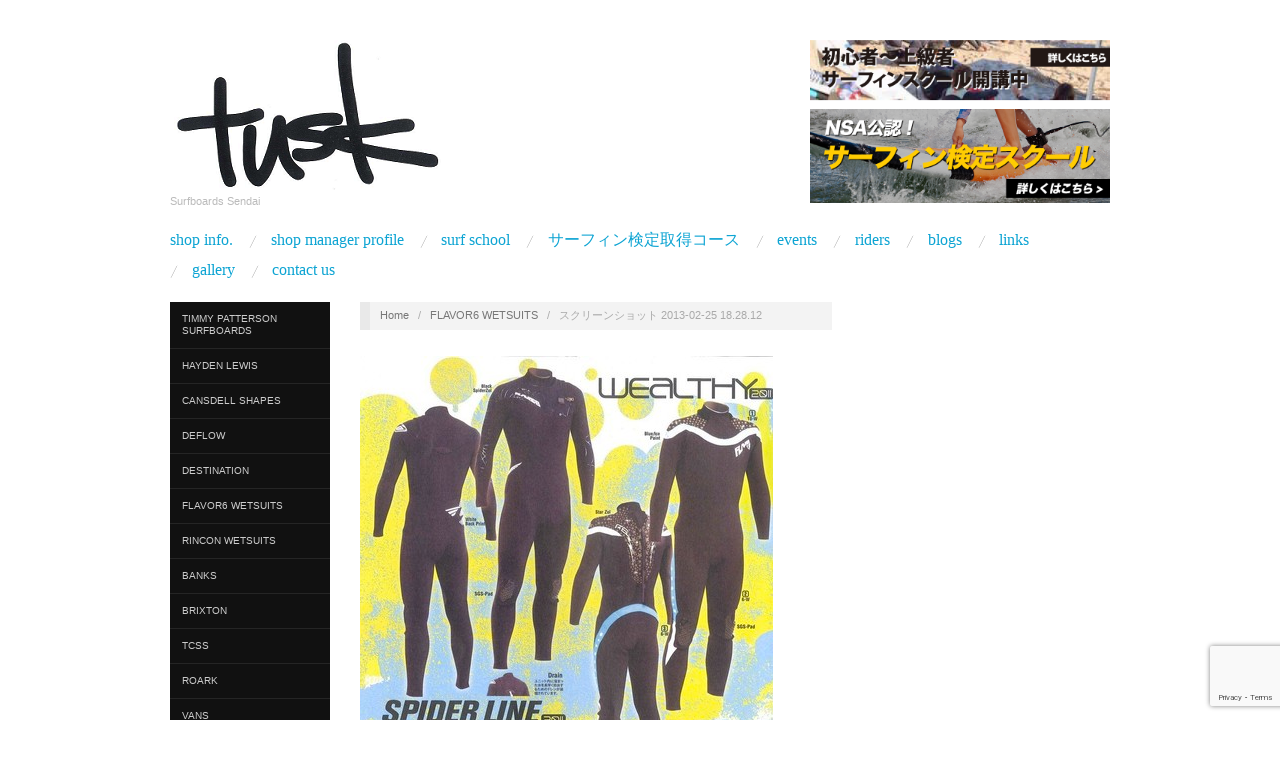

--- FILE ---
content_type: text/html; charset=UTF-8
request_url: https://tusksurfboards-sendai.com/flavor6-wetsuits/%E3%82%B9%E3%82%AF%E3%83%AA%E3%83%BC%E3%83%B3%E3%82%B7%E3%83%A7%E3%83%83%E3%83%88-2013-02-25-18-28-12/
body_size: 10432
content:
<!doctype html>
<html dir="ltr" lang="ja" prefix="og: https://ogp.me/ns#">
<head>
	<meta http-equiv="Content-Type" content="text/html; charset=UTF-8" />
	<meta http-equiv="X-UA-Compatible" content="IE=edge,chrome=1">
		
	<!-- Mobile viewport optimized -->
	<meta name="viewport" content="width=device-width,initial-scale=1">
	
		
	<!-- Title -->
	
	
	<link rel="profile" href="http://gmpg.org/xfn/11" />
	<link rel="pingback" href="https://tusksurfboards-sendai.com/wp/xmlrpc.php" />
	
	<!-- WP Head -->
		<style>img:is([sizes="auto" i], [sizes^="auto," i]) { contain-intrinsic-size: 3000px 1500px }</style>
	
		<!-- All in One SEO 4.9.1 - aioseo.com -->
		<title>スクリーンショット 2013-02-25 18.28.12 | Tusk Surfboards Sendai</title>
	<meta name="robots" content="max-image-preview:large" />
	<link rel="canonical" href="https://tusksurfboards-sendai.com/flavor6-wetsuits/%e3%82%b9%e3%82%af%e3%83%aa%e3%83%bc%e3%83%b3%e3%82%b7%e3%83%a7%e3%83%83%e3%83%88-2013-02-25-18-28-12/" />
	<meta name="generator" content="All in One SEO (AIOSEO) 4.9.1" />

		<!-- Global site tag (gtag.js) - Google Analytics -->
<script async src="https://www.googletagmanager.com/gtag/js?id=G-ZXPLGSCSDP"></script>
<script>
 window.dataLayer = window.dataLayer || [];
 function gtag(){dataLayer.push(arguments);}
 gtag('js', new Date());

 gtag('config', 'G-ZXPLGSCSDP');
</script>
		<meta property="og:locale" content="ja_JP" />
		<meta property="og:site_name" content="Tusk Surfboards Sendai | Surfboards Sendai" />
		<meta property="og:type" content="article" />
		<meta property="og:title" content="スクリーンショット 2013-02-25 18.28.12 | Tusk Surfboards Sendai" />
		<meta property="og:url" content="https://tusksurfboards-sendai.com/flavor6-wetsuits/%e3%82%b9%e3%82%af%e3%83%aa%e3%83%bc%e3%83%b3%e3%82%b7%e3%83%a7%e3%83%83%e3%83%88-2013-02-25-18-28-12/" />
		<meta property="article:published_time" content="2013-03-14T04:33:48+00:00" />
		<meta property="article:modified_time" content="2013-03-14T04:33:48+00:00" />
		<meta name="twitter:card" content="summary" />
		<meta name="twitter:title" content="スクリーンショット 2013-02-25 18.28.12 | Tusk Surfboards Sendai" />
		<script type="application/ld+json" class="aioseo-schema">
			{"@context":"https:\/\/schema.org","@graph":[{"@type":"BreadcrumbList","@id":"https:\/\/tusksurfboards-sendai.com\/flavor6-wetsuits\/%e3%82%b9%e3%82%af%e3%83%aa%e3%83%bc%e3%83%b3%e3%82%b7%e3%83%a7%e3%83%83%e3%83%88-2013-02-25-18-28-12\/#breadcrumblist","itemListElement":[{"@type":"ListItem","@id":"https:\/\/tusksurfboards-sendai.com#listItem","position":1,"name":"\u30db\u30fc\u30e0","item":"https:\/\/tusksurfboards-sendai.com","nextItem":{"@type":"ListItem","@id":"https:\/\/tusksurfboards-sendai.com\/flavor6-wetsuits\/%e3%82%b9%e3%82%af%e3%83%aa%e3%83%bc%e3%83%b3%e3%82%b7%e3%83%a7%e3%83%83%e3%83%88-2013-02-25-18-28-12\/#listItem","name":"\u30b9\u30af\u30ea\u30fc\u30f3\u30b7\u30e7\u30c3\u30c8 2013-02-25 18.28.12"}},{"@type":"ListItem","@id":"https:\/\/tusksurfboards-sendai.com\/flavor6-wetsuits\/%e3%82%b9%e3%82%af%e3%83%aa%e3%83%bc%e3%83%b3%e3%82%b7%e3%83%a7%e3%83%83%e3%83%88-2013-02-25-18-28-12\/#listItem","position":2,"name":"\u30b9\u30af\u30ea\u30fc\u30f3\u30b7\u30e7\u30c3\u30c8 2013-02-25 18.28.12","previousItem":{"@type":"ListItem","@id":"https:\/\/tusksurfboards-sendai.com#listItem","name":"\u30db\u30fc\u30e0"}}]},{"@type":"ItemPage","@id":"https:\/\/tusksurfboards-sendai.com\/flavor6-wetsuits\/%e3%82%b9%e3%82%af%e3%83%aa%e3%83%bc%e3%83%b3%e3%82%b7%e3%83%a7%e3%83%83%e3%83%88-2013-02-25-18-28-12\/#itempage","url":"https:\/\/tusksurfboards-sendai.com\/flavor6-wetsuits\/%e3%82%b9%e3%82%af%e3%83%aa%e3%83%bc%e3%83%b3%e3%82%b7%e3%83%a7%e3%83%83%e3%83%88-2013-02-25-18-28-12\/","name":"\u30b9\u30af\u30ea\u30fc\u30f3\u30b7\u30e7\u30c3\u30c8 2013-02-25 18.28.12 | Tusk Surfboards Sendai","inLanguage":"ja","isPartOf":{"@id":"https:\/\/tusksurfboards-sendai.com\/#website"},"breadcrumb":{"@id":"https:\/\/tusksurfboards-sendai.com\/flavor6-wetsuits\/%e3%82%b9%e3%82%af%e3%83%aa%e3%83%bc%e3%83%b3%e3%82%b7%e3%83%a7%e3%83%83%e3%83%88-2013-02-25-18-28-12\/#breadcrumblist"},"author":{"@id":"https:\/\/tusksurfboards-sendai.com\/author\/tusksendai\/#author"},"creator":{"@id":"https:\/\/tusksurfboards-sendai.com\/author\/tusksendai\/#author"},"datePublished":"2013-03-14T13:33:48+09:00","dateModified":"2013-03-14T13:33:48+09:00"},{"@type":"Organization","@id":"https:\/\/tusksurfboards-sendai.com\/#organization","name":"Tusk Surfboards Sendai","description":"Surfboards Sendai","url":"https:\/\/tusksurfboards-sendai.com\/"},{"@type":"Person","@id":"https:\/\/tusksurfboards-sendai.com\/author\/tusksendai\/#author","url":"https:\/\/tusksurfboards-sendai.com\/author\/tusksendai\/","name":"CHIBATAKAYUKI","image":{"@type":"ImageObject","@id":"https:\/\/tusksurfboards-sendai.com\/flavor6-wetsuits\/%e3%82%b9%e3%82%af%e3%83%aa%e3%83%bc%e3%83%b3%e3%82%b7%e3%83%a7%e3%83%83%e3%83%88-2013-02-25-18-28-12\/#authorImage","url":"https:\/\/secure.gravatar.com\/avatar\/deb47c1f4c61933327a161faf9252bbc1a2f761ab0e94dd45a2ff8f9fcd09031?s=96&d=mm&r=g","width":96,"height":96,"caption":"CHIBATAKAYUKI"}},{"@type":"WebSite","@id":"https:\/\/tusksurfboards-sendai.com\/#website","url":"https:\/\/tusksurfboards-sendai.com\/","name":"Tusk Surfboards Sendai","description":"Surfboards Sendai","inLanguage":"ja","publisher":{"@id":"https:\/\/tusksurfboards-sendai.com\/#organization"}}]}
		</script>
		<!-- All in One SEO -->

<meta name="generator" content="WordPress 6.8.3" />
<meta name="template" content="Oxygen 0.5" />
<link rel='dns-prefetch' href='//fonts.googleapis.com' />
<link rel="alternate" type="application/rss+xml" title="Tusk Surfboards Sendai &raquo; フィード" href="https://tusksurfboards-sendai.com/feed/" />
<link rel="alternate" type="application/rss+xml" title="Tusk Surfboards Sendai &raquo; コメントフィード" href="https://tusksurfboards-sendai.com/comments/feed/" />
<link rel="alternate" type="application/rss+xml" title="Tusk Surfboards Sendai &raquo; スクリーンショット 2013-02-25 18.28.12 のコメントのフィード" href="https://tusksurfboards-sendai.com/flavor6-wetsuits/%e3%82%b9%e3%82%af%e3%83%aa%e3%83%bc%e3%83%b3%e3%82%b7%e3%83%a7%e3%83%83%e3%83%88-2013-02-25-18-28-12/feed/" />
<script type="text/javascript">
/* <![CDATA[ */
window._wpemojiSettings = {"baseUrl":"https:\/\/s.w.org\/images\/core\/emoji\/16.0.1\/72x72\/","ext":".png","svgUrl":"https:\/\/s.w.org\/images\/core\/emoji\/16.0.1\/svg\/","svgExt":".svg","source":{"concatemoji":"https:\/\/tusksurfboards-sendai.com\/wp\/wp-includes\/js\/wp-emoji-release.min.js?ver=6.8.3"}};
/*! This file is auto-generated */
!function(s,n){var o,i,e;function c(e){try{var t={supportTests:e,timestamp:(new Date).valueOf()};sessionStorage.setItem(o,JSON.stringify(t))}catch(e){}}function p(e,t,n){e.clearRect(0,0,e.canvas.width,e.canvas.height),e.fillText(t,0,0);var t=new Uint32Array(e.getImageData(0,0,e.canvas.width,e.canvas.height).data),a=(e.clearRect(0,0,e.canvas.width,e.canvas.height),e.fillText(n,0,0),new Uint32Array(e.getImageData(0,0,e.canvas.width,e.canvas.height).data));return t.every(function(e,t){return e===a[t]})}function u(e,t){e.clearRect(0,0,e.canvas.width,e.canvas.height),e.fillText(t,0,0);for(var n=e.getImageData(16,16,1,1),a=0;a<n.data.length;a++)if(0!==n.data[a])return!1;return!0}function f(e,t,n,a){switch(t){case"flag":return n(e,"\ud83c\udff3\ufe0f\u200d\u26a7\ufe0f","\ud83c\udff3\ufe0f\u200b\u26a7\ufe0f")?!1:!n(e,"\ud83c\udde8\ud83c\uddf6","\ud83c\udde8\u200b\ud83c\uddf6")&&!n(e,"\ud83c\udff4\udb40\udc67\udb40\udc62\udb40\udc65\udb40\udc6e\udb40\udc67\udb40\udc7f","\ud83c\udff4\u200b\udb40\udc67\u200b\udb40\udc62\u200b\udb40\udc65\u200b\udb40\udc6e\u200b\udb40\udc67\u200b\udb40\udc7f");case"emoji":return!a(e,"\ud83e\udedf")}return!1}function g(e,t,n,a){var r="undefined"!=typeof WorkerGlobalScope&&self instanceof WorkerGlobalScope?new OffscreenCanvas(300,150):s.createElement("canvas"),o=r.getContext("2d",{willReadFrequently:!0}),i=(o.textBaseline="top",o.font="600 32px Arial",{});return e.forEach(function(e){i[e]=t(o,e,n,a)}),i}function t(e){var t=s.createElement("script");t.src=e,t.defer=!0,s.head.appendChild(t)}"undefined"!=typeof Promise&&(o="wpEmojiSettingsSupports",i=["flag","emoji"],n.supports={everything:!0,everythingExceptFlag:!0},e=new Promise(function(e){s.addEventListener("DOMContentLoaded",e,{once:!0})}),new Promise(function(t){var n=function(){try{var e=JSON.parse(sessionStorage.getItem(o));if("object"==typeof e&&"number"==typeof e.timestamp&&(new Date).valueOf()<e.timestamp+604800&&"object"==typeof e.supportTests)return e.supportTests}catch(e){}return null}();if(!n){if("undefined"!=typeof Worker&&"undefined"!=typeof OffscreenCanvas&&"undefined"!=typeof URL&&URL.createObjectURL&&"undefined"!=typeof Blob)try{var e="postMessage("+g.toString()+"("+[JSON.stringify(i),f.toString(),p.toString(),u.toString()].join(",")+"));",a=new Blob([e],{type:"text/javascript"}),r=new Worker(URL.createObjectURL(a),{name:"wpTestEmojiSupports"});return void(r.onmessage=function(e){c(n=e.data),r.terminate(),t(n)})}catch(e){}c(n=g(i,f,p,u))}t(n)}).then(function(e){for(var t in e)n.supports[t]=e[t],n.supports.everything=n.supports.everything&&n.supports[t],"flag"!==t&&(n.supports.everythingExceptFlag=n.supports.everythingExceptFlag&&n.supports[t]);n.supports.everythingExceptFlag=n.supports.everythingExceptFlag&&!n.supports.flag,n.DOMReady=!1,n.readyCallback=function(){n.DOMReady=!0}}).then(function(){return e}).then(function(){var e;n.supports.everything||(n.readyCallback(),(e=n.source||{}).concatemoji?t(e.concatemoji):e.wpemoji&&e.twemoji&&(t(e.twemoji),t(e.wpemoji)))}))}((window,document),window._wpemojiSettings);
/* ]]> */
</script>
<link rel='stylesheet' id='style-css' href='https://tusksurfboards-sendai.com/wp/wp-content/themes/oxygen/style.min.css?ver=0.5' type='text/css' media='all' />
<style id='wp-emoji-styles-inline-css' type='text/css'>

	img.wp-smiley, img.emoji {
		display: inline !important;
		border: none !important;
		box-shadow: none !important;
		height: 1em !important;
		width: 1em !important;
		margin: 0 0.07em !important;
		vertical-align: -0.1em !important;
		background: none !important;
		padding: 0 !important;
	}
</style>
<link rel='stylesheet' id='wp-block-library-css' href='https://tusksurfboards-sendai.com/wp/wp-includes/css/dist/block-library/style.min.css?ver=6.8.3' type='text/css' media='all' />
<style id='classic-theme-styles-inline-css' type='text/css'>
/*! This file is auto-generated */
.wp-block-button__link{color:#fff;background-color:#32373c;border-radius:9999px;box-shadow:none;text-decoration:none;padding:calc(.667em + 2px) calc(1.333em + 2px);font-size:1.125em}.wp-block-file__button{background:#32373c;color:#fff;text-decoration:none}
</style>
<link rel='stylesheet' id='aioseo/css/src/vue/standalone/blocks/table-of-contents/global.scss-css' href='https://tusksurfboards-sendai.com/wp/wp-content/plugins/all-in-one-seo-pack/dist/Lite/assets/css/table-of-contents/global.e90f6d47.css?ver=4.9.1' type='text/css' media='all' />
<style id='global-styles-inline-css' type='text/css'>
:root{--wp--preset--aspect-ratio--square: 1;--wp--preset--aspect-ratio--4-3: 4/3;--wp--preset--aspect-ratio--3-4: 3/4;--wp--preset--aspect-ratio--3-2: 3/2;--wp--preset--aspect-ratio--2-3: 2/3;--wp--preset--aspect-ratio--16-9: 16/9;--wp--preset--aspect-ratio--9-16: 9/16;--wp--preset--color--black: #000000;--wp--preset--color--cyan-bluish-gray: #abb8c3;--wp--preset--color--white: #ffffff;--wp--preset--color--pale-pink: #f78da7;--wp--preset--color--vivid-red: #cf2e2e;--wp--preset--color--luminous-vivid-orange: #ff6900;--wp--preset--color--luminous-vivid-amber: #fcb900;--wp--preset--color--light-green-cyan: #7bdcb5;--wp--preset--color--vivid-green-cyan: #00d084;--wp--preset--color--pale-cyan-blue: #8ed1fc;--wp--preset--color--vivid-cyan-blue: #0693e3;--wp--preset--color--vivid-purple: #9b51e0;--wp--preset--gradient--vivid-cyan-blue-to-vivid-purple: linear-gradient(135deg,rgba(6,147,227,1) 0%,rgb(155,81,224) 100%);--wp--preset--gradient--light-green-cyan-to-vivid-green-cyan: linear-gradient(135deg,rgb(122,220,180) 0%,rgb(0,208,130) 100%);--wp--preset--gradient--luminous-vivid-amber-to-luminous-vivid-orange: linear-gradient(135deg,rgba(252,185,0,1) 0%,rgba(255,105,0,1) 100%);--wp--preset--gradient--luminous-vivid-orange-to-vivid-red: linear-gradient(135deg,rgba(255,105,0,1) 0%,rgb(207,46,46) 100%);--wp--preset--gradient--very-light-gray-to-cyan-bluish-gray: linear-gradient(135deg,rgb(238,238,238) 0%,rgb(169,184,195) 100%);--wp--preset--gradient--cool-to-warm-spectrum: linear-gradient(135deg,rgb(74,234,220) 0%,rgb(151,120,209) 20%,rgb(207,42,186) 40%,rgb(238,44,130) 60%,rgb(251,105,98) 80%,rgb(254,248,76) 100%);--wp--preset--gradient--blush-light-purple: linear-gradient(135deg,rgb(255,206,236) 0%,rgb(152,150,240) 100%);--wp--preset--gradient--blush-bordeaux: linear-gradient(135deg,rgb(254,205,165) 0%,rgb(254,45,45) 50%,rgb(107,0,62) 100%);--wp--preset--gradient--luminous-dusk: linear-gradient(135deg,rgb(255,203,112) 0%,rgb(199,81,192) 50%,rgb(65,88,208) 100%);--wp--preset--gradient--pale-ocean: linear-gradient(135deg,rgb(255,245,203) 0%,rgb(182,227,212) 50%,rgb(51,167,181) 100%);--wp--preset--gradient--electric-grass: linear-gradient(135deg,rgb(202,248,128) 0%,rgb(113,206,126) 100%);--wp--preset--gradient--midnight: linear-gradient(135deg,rgb(2,3,129) 0%,rgb(40,116,252) 100%);--wp--preset--font-size--small: 13px;--wp--preset--font-size--medium: 20px;--wp--preset--font-size--large: 36px;--wp--preset--font-size--x-large: 42px;--wp--preset--spacing--20: 0.44rem;--wp--preset--spacing--30: 0.67rem;--wp--preset--spacing--40: 1rem;--wp--preset--spacing--50: 1.5rem;--wp--preset--spacing--60: 2.25rem;--wp--preset--spacing--70: 3.38rem;--wp--preset--spacing--80: 5.06rem;--wp--preset--shadow--natural: 6px 6px 9px rgba(0, 0, 0, 0.2);--wp--preset--shadow--deep: 12px 12px 50px rgba(0, 0, 0, 0.4);--wp--preset--shadow--sharp: 6px 6px 0px rgba(0, 0, 0, 0.2);--wp--preset--shadow--outlined: 6px 6px 0px -3px rgba(255, 255, 255, 1), 6px 6px rgba(0, 0, 0, 1);--wp--preset--shadow--crisp: 6px 6px 0px rgba(0, 0, 0, 1);}:where(.is-layout-flex){gap: 0.5em;}:where(.is-layout-grid){gap: 0.5em;}body .is-layout-flex{display: flex;}.is-layout-flex{flex-wrap: wrap;align-items: center;}.is-layout-flex > :is(*, div){margin: 0;}body .is-layout-grid{display: grid;}.is-layout-grid > :is(*, div){margin: 0;}:where(.wp-block-columns.is-layout-flex){gap: 2em;}:where(.wp-block-columns.is-layout-grid){gap: 2em;}:where(.wp-block-post-template.is-layout-flex){gap: 1.25em;}:where(.wp-block-post-template.is-layout-grid){gap: 1.25em;}.has-black-color{color: var(--wp--preset--color--black) !important;}.has-cyan-bluish-gray-color{color: var(--wp--preset--color--cyan-bluish-gray) !important;}.has-white-color{color: var(--wp--preset--color--white) !important;}.has-pale-pink-color{color: var(--wp--preset--color--pale-pink) !important;}.has-vivid-red-color{color: var(--wp--preset--color--vivid-red) !important;}.has-luminous-vivid-orange-color{color: var(--wp--preset--color--luminous-vivid-orange) !important;}.has-luminous-vivid-amber-color{color: var(--wp--preset--color--luminous-vivid-amber) !important;}.has-light-green-cyan-color{color: var(--wp--preset--color--light-green-cyan) !important;}.has-vivid-green-cyan-color{color: var(--wp--preset--color--vivid-green-cyan) !important;}.has-pale-cyan-blue-color{color: var(--wp--preset--color--pale-cyan-blue) !important;}.has-vivid-cyan-blue-color{color: var(--wp--preset--color--vivid-cyan-blue) !important;}.has-vivid-purple-color{color: var(--wp--preset--color--vivid-purple) !important;}.has-black-background-color{background-color: var(--wp--preset--color--black) !important;}.has-cyan-bluish-gray-background-color{background-color: var(--wp--preset--color--cyan-bluish-gray) !important;}.has-white-background-color{background-color: var(--wp--preset--color--white) !important;}.has-pale-pink-background-color{background-color: var(--wp--preset--color--pale-pink) !important;}.has-vivid-red-background-color{background-color: var(--wp--preset--color--vivid-red) !important;}.has-luminous-vivid-orange-background-color{background-color: var(--wp--preset--color--luminous-vivid-orange) !important;}.has-luminous-vivid-amber-background-color{background-color: var(--wp--preset--color--luminous-vivid-amber) !important;}.has-light-green-cyan-background-color{background-color: var(--wp--preset--color--light-green-cyan) !important;}.has-vivid-green-cyan-background-color{background-color: var(--wp--preset--color--vivid-green-cyan) !important;}.has-pale-cyan-blue-background-color{background-color: var(--wp--preset--color--pale-cyan-blue) !important;}.has-vivid-cyan-blue-background-color{background-color: var(--wp--preset--color--vivid-cyan-blue) !important;}.has-vivid-purple-background-color{background-color: var(--wp--preset--color--vivid-purple) !important;}.has-black-border-color{border-color: var(--wp--preset--color--black) !important;}.has-cyan-bluish-gray-border-color{border-color: var(--wp--preset--color--cyan-bluish-gray) !important;}.has-white-border-color{border-color: var(--wp--preset--color--white) !important;}.has-pale-pink-border-color{border-color: var(--wp--preset--color--pale-pink) !important;}.has-vivid-red-border-color{border-color: var(--wp--preset--color--vivid-red) !important;}.has-luminous-vivid-orange-border-color{border-color: var(--wp--preset--color--luminous-vivid-orange) !important;}.has-luminous-vivid-amber-border-color{border-color: var(--wp--preset--color--luminous-vivid-amber) !important;}.has-light-green-cyan-border-color{border-color: var(--wp--preset--color--light-green-cyan) !important;}.has-vivid-green-cyan-border-color{border-color: var(--wp--preset--color--vivid-green-cyan) !important;}.has-pale-cyan-blue-border-color{border-color: var(--wp--preset--color--pale-cyan-blue) !important;}.has-vivid-cyan-blue-border-color{border-color: var(--wp--preset--color--vivid-cyan-blue) !important;}.has-vivid-purple-border-color{border-color: var(--wp--preset--color--vivid-purple) !important;}.has-vivid-cyan-blue-to-vivid-purple-gradient-background{background: var(--wp--preset--gradient--vivid-cyan-blue-to-vivid-purple) !important;}.has-light-green-cyan-to-vivid-green-cyan-gradient-background{background: var(--wp--preset--gradient--light-green-cyan-to-vivid-green-cyan) !important;}.has-luminous-vivid-amber-to-luminous-vivid-orange-gradient-background{background: var(--wp--preset--gradient--luminous-vivid-amber-to-luminous-vivid-orange) !important;}.has-luminous-vivid-orange-to-vivid-red-gradient-background{background: var(--wp--preset--gradient--luminous-vivid-orange-to-vivid-red) !important;}.has-very-light-gray-to-cyan-bluish-gray-gradient-background{background: var(--wp--preset--gradient--very-light-gray-to-cyan-bluish-gray) !important;}.has-cool-to-warm-spectrum-gradient-background{background: var(--wp--preset--gradient--cool-to-warm-spectrum) !important;}.has-blush-light-purple-gradient-background{background: var(--wp--preset--gradient--blush-light-purple) !important;}.has-blush-bordeaux-gradient-background{background: var(--wp--preset--gradient--blush-bordeaux) !important;}.has-luminous-dusk-gradient-background{background: var(--wp--preset--gradient--luminous-dusk) !important;}.has-pale-ocean-gradient-background{background: var(--wp--preset--gradient--pale-ocean) !important;}.has-electric-grass-gradient-background{background: var(--wp--preset--gradient--electric-grass) !important;}.has-midnight-gradient-background{background: var(--wp--preset--gradient--midnight) !important;}.has-small-font-size{font-size: var(--wp--preset--font-size--small) !important;}.has-medium-font-size{font-size: var(--wp--preset--font-size--medium) !important;}.has-large-font-size{font-size: var(--wp--preset--font-size--large) !important;}.has-x-large-font-size{font-size: var(--wp--preset--font-size--x-large) !important;}
:where(.wp-block-post-template.is-layout-flex){gap: 1.25em;}:where(.wp-block-post-template.is-layout-grid){gap: 1.25em;}
:where(.wp-block-columns.is-layout-flex){gap: 2em;}:where(.wp-block-columns.is-layout-grid){gap: 2em;}
:root :where(.wp-block-pullquote){font-size: 1.5em;line-height: 1.6;}
</style>
<link rel='stylesheet' id='contact-form-7-css' href='https://tusksurfboards-sendai.com/wp/wp-content/plugins/contact-form-7/includes/css/styles.css?ver=6.1.4' type='text/css' media='all' />
<link rel='stylesheet' id='font-abel-css' href='http://fonts.googleapis.com/css?family=Abel&#038;ver=1' type='text/css' media='screen' />
<script type="text/javascript" src="https://tusksurfboards-sendai.com/wp/wp-includes/js/jquery/jquery.min.js?ver=3.7.1" id="jquery-core-js"></script>
<script type="text/javascript" src="https://tusksurfboards-sendai.com/wp/wp-includes/js/jquery/jquery-migrate.min.js?ver=3.4.1" id="jquery-migrate-js"></script>
<link rel="https://api.w.org/" href="https://tusksurfboards-sendai.com/wp-json/" /><link rel="alternate" title="JSON" type="application/json" href="https://tusksurfboards-sendai.com/wp-json/wp/v2/media/233" /><link rel="EditURI" type="application/rsd+xml" title="RSD" href="https://tusksurfboards-sendai.com/wp/xmlrpc.php?rsd" />
<link rel='shortlink' href='https://tusksurfboards-sendai.com/?p=233' />
<link rel="alternate" title="oEmbed (JSON)" type="application/json+oembed" href="https://tusksurfboards-sendai.com/wp-json/oembed/1.0/embed?url=https%3A%2F%2Ftusksurfboards-sendai.com%2Fflavor6-wetsuits%2F%25e3%2582%25b9%25e3%2582%25af%25e3%2583%25aa%25e3%2583%25bc%25e3%2583%25b3%25e3%2582%25b7%25e3%2583%25a7%25e3%2583%2583%25e3%2583%2588-2013-02-25-18-28-12%2F" />
<link rel="alternate" title="oEmbed (XML)" type="text/xml+oembed" href="https://tusksurfboards-sendai.com/wp-json/oembed/1.0/embed?url=https%3A%2F%2Ftusksurfboards-sendai.com%2Fflavor6-wetsuits%2F%25e3%2582%25b9%25e3%2582%25af%25e3%2583%25aa%25e3%2583%25bc%25e3%2583%25b3%25e3%2582%25b7%25e3%2583%25a7%25e3%2583%2583%25e3%2583%2588-2013-02-25-18-28-12%2F&#038;format=xml" />

	<style type="text/css">

		/* Font size. */
					html { font-size: 16px; }
		
		/* Font family. */
					h1, h2, h3, h4, h5, h6, dl dt, blockquote, blockquote blockquote blockquote, #site-title, #menu-primary li a { font-family: 'Abel', serif; }
		
		/* Link color. */
					a, a:visited, .page-template-front .hfeed-more .hentry .entry-title a:hover, .entry-title a, .entry-title a:visited { color: #0da4d3; }
			.read-more, .read-more:visited, .pagination a:hover, .comment-navigation a:hover, #respond #submit, .button, a.button, #subscribe #subbutton, .wpcf7-submit, #loginform .button-primary { background-color: #0da4d3; }
				a:hover, a:focus { color: #000; }
		.read-more:hover, #respond #submit:hover, .button:hover, a.button:hover, #subscribe #subbutton:hover, .wpcf7-submit:hover, #loginform .button-primary:hover { background-color: #111; }

		/* Custom CSS. */
		
	
	</style>	

		<style type="text/css" id="wp-custom-css">
			.img_shadow{box-shadow: 2px 2px 10px -5px #000;}
		</style>
		</head>

<body class="wordpress ltr ja parent-theme y2026 m01 d18 h13 sunday logged-out custom-header singular singular-attachment singular-attachment-233 attachment-image attachment-png no-js">

	
	<div id="container">
		
		<div class="wrap">

				
			<div id="header">
	
					
					<div id="branding">
						
						<div id="site-title">
<a href="https://tusksurfboards-sendai.com" title="Tusk Surfboards Sendai" rel="Home">
<img class="logo" src="https://tusksurfboards-sendai.com/wp/wp-content/uploads/2013/03/copy-画像用ロゴ.bmp" alt="Tusk Surfboards Sendai" />
</a>
</div>
						
						<div id="site-description"><span>Surfboards Sendai</span></div>						
					</div><!-- #branding -->
					
					
	<div id="sidebar-header" class="sidebar">

		<div id="text-3" class="widget widget_text widget-widget_text"><div class="widget-wrap widget-inside">			<div class="textwidget"><a href="http://tusksurfboards-sendai.com/wp/surf-school/"><img src="https://tusksurfboards-sendai.com/wp/wp-content/uploads/2022/07/schoolbanner_220708.png" alt="SURF SCHOOL" width="300px" height="auto" style="float:right;"></a>

<a href="https://tusksurfboards-sendai.com/nsa-level5_level4/"><img src="https://tusksurfboards-sendai.com/wp/wp-content/uploads/2022/07/220708_surfschool.png" alt="NSA5級・4級取得コース" width="300px" height="auto" style="float:right;"></a>
</div>
		</div></div>
	</div><!-- #sidebar-header -->

					
					
	
	<div id="menu-primary" class="site-navigation menu-container" role="navigation">

		<span class="menu-toggle">Menu</span>

		
		<div class="menu"><ul id="menu-primary-items" class="nav-menu"><li id="menu-item-53" class="menu-item menu-item-type-post_type menu-item-object-page menu-item-53"><a href="https://tusksurfboards-sendai.com/shop-info/">Shop Info.</a></li>
<li id="menu-item-52" class="menu-item menu-item-type-post_type menu-item-object-page menu-item-52"><a href="https://tusksurfboards-sendai.com/shop-manager-profile/">Shop Manager Profile</a></li>
<li id="menu-item-51" class="menu-item menu-item-type-post_type menu-item-object-page menu-item-51"><a href="https://tusksurfboards-sendai.com/surf-school/">Surf School</a></li>
<li id="menu-item-1222" class="menu-item menu-item-type-post_type menu-item-object-page menu-item-1222"><a href="https://tusksurfboards-sendai.com/nsa-level5_level4/">サーフィン検定取得コース</a></li>
<li id="menu-item-50" class="menu-item menu-item-type-post_type menu-item-object-page menu-item-50"><a href="https://tusksurfboards-sendai.com/events/">Events</a></li>
<li id="menu-item-49" class="menu-item menu-item-type-post_type menu-item-object-page menu-item-49"><a href="https://tusksurfboards-sendai.com/riders/">Riders</a></li>
<li id="menu-item-48" class="menu-item menu-item-type-post_type menu-item-object-page menu-item-48"><a href="https://tusksurfboards-sendai.com/blogs/">Blogs</a></li>
<li id="menu-item-47" class="menu-item menu-item-type-post_type menu-item-object-page menu-item-47"><a href="https://tusksurfboards-sendai.com/links/">Links</a></li>
<li id="menu-item-46" class="menu-item menu-item-type-post_type menu-item-object-page menu-item-46"><a href="https://tusksurfboards-sendai.com/gallery/">Gallery</a></li>
<li id="menu-item-45" class="menu-item menu-item-type-post_type menu-item-object-page menu-item-45"><a href="https://tusksurfboards-sendai.com/contact-us/">Contact Us</a></li>
</ul></div>
		
	</div><!-- #menu-primary .menu-container -->

	
					
	
						
					
			</div><!-- #header -->
	
				
				
			<div id="main">
	
				
	<div class="aside">
	
		
	
	<div id="menu-secondary" class="site-navigation menu-container" role="navigation">

		<span class="menu-toggle">Brands</span>

		<div class="wrap">

			
			<div class="menu"><ul id="menu-secondary-items" class="nav-menu"><li id="menu-item-159" class="menu-item menu-item-type-post_type menu-item-object-page menu-item-159"><a href="https://tusksurfboards-sendai.com/timmy-patterson-surfboards/">TIMMY PATTERSON SURFBOARDS</a></li>
<li id="menu-item-996" class="menu-item menu-item-type-post_type menu-item-object-page menu-item-996"><a href="https://tusksurfboards-sendai.com/hayden-lewis/">Hayden Lewis</a></li>
<li id="menu-item-1344" class="menu-item menu-item-type-post_type menu-item-object-page menu-item-1344"><a href="https://tusksurfboards-sendai.com/cansdell-shapes/">Cansdell Shapes</a></li>
<li id="menu-item-1368" class="menu-item menu-item-type-post_type menu-item-object-page menu-item-1368"><a href="https://tusksurfboards-sendai.com/deflow/">DEFLOW</a></li>
<li id="menu-item-144" class="menu-item menu-item-type-post_type menu-item-object-page menu-item-144"><a href="https://tusksurfboards-sendai.com/destination/">DESTINATION</a></li>
<li id="menu-item-148" class="menu-item menu-item-type-post_type menu-item-object-page menu-item-148"><a href="https://tusksurfboards-sendai.com/flavor6-wetsuits/">FLAVOR6 WETSUITS</a></li>
<li id="menu-item-153" class="menu-item menu-item-type-post_type menu-item-object-page menu-item-153"><a href="https://tusksurfboards-sendai.com/rincon-wetsuits/">RINCON WETSUITS</a></li>
<li id="menu-item-164" class="menu-item menu-item-type-post_type menu-item-object-page menu-item-164"><a href="https://tusksurfboards-sendai.com/banks/">BANKS</a></li>
<li id="menu-item-668" class="menu-item menu-item-type-post_type menu-item-object-page menu-item-668"><a href="https://tusksurfboards-sendai.com/brixton/">Brixton</a></li>
<li id="menu-item-675" class="menu-item menu-item-type-post_type menu-item-object-page menu-item-675"><a href="https://tusksurfboards-sendai.com/tcss/">TCSS</a></li>
<li id="menu-item-1369" class="menu-item menu-item-type-post_type menu-item-object-page menu-item-1369"><a href="https://tusksurfboards-sendai.com/roark/">Roark</a></li>
<li id="menu-item-161" class="menu-item menu-item-type-post_type menu-item-object-page menu-item-161"><a href="https://tusksurfboards-sendai.com/vans-2/">VANS</a></li>
<li id="menu-item-142" class="menu-item menu-item-type-post_type menu-item-object-page menu-item-142"><a href="https://tusksurfboards-sendai.com/blackflys/">BLACKFLYS</a></li>
</ul></div>
			
		</div>

	</div><!-- #menu-secondary .menu-container -->

	
		
			
	</div>

		
	<div class="content-wrap">	

		<div id="content">
	
			<div class="breadcrumb-trail breadcrumbs" itemprop="breadcrumb"><span class="trail-begin"><a href="https://tusksurfboards-sendai.com" title="Tusk Surfboards Sendai" rel="home" class="trail-begin">Home</a></span> <span class="sep">&nbsp; / &nbsp;</span> <a href="https://tusksurfboards-sendai.com/flavor6-wetsuits/" title="FLAVOR6 WETSUITS">FLAVOR6 WETSUITS</a> <span class="sep">&nbsp; / &nbsp;</span> <span class="trail-end">スクリーンショット 2013-02-25 18.28.12</span></div>	
			<div class="hfeed">
	
					
						
							
						<div id="post-233" class="hentry attachment inherit post-1 odd author-tusksendai">
	
								
							<div class="entry-content">
									
									<p class="attachment-image">
										<img width="413" height="598" src="https://tusksurfboards-sendai.com/wp/wp-content/uploads/2013/03/スクリーンショット-2013-02-25-18.28.12.png" class="alignleft" alt="" decoding="async" fetchpriority="high" srcset="https://tusksurfboards-sendai.com/wp/wp-content/uploads/2013/03/スクリーンショット-2013-02-25-18.28.12.png 413w, https://tusksurfboards-sendai.com/wp/wp-content/uploads/2013/03/スクリーンショット-2013-02-25-18.28.12-207x300.png 207w" sizes="(max-width: 413px) 100vw, 413px" />									</p><!-- .attachment-image -->
	
									
																							</div><!-- .entry-content -->
	
							
			<div id='gallery-114-1' class='gallery gallery-114'>
				<div class='gallery-row gallery-clear'>
					<dl class='gallery-item col-8'>
						<dt class='gallery-icon'><a href='https://tusksurfboards-sendai.com/flavor6-wetsuits/%e3%82%b9%e3%82%af%e3%83%aa%e3%83%bc%e3%83%b3%e3%82%b7%e3%83%a7%e3%83%83%e3%83%88-2013-02-25-18-27-55/'><img width="150" height="150" src="https://tusksurfboards-sendai.com/wp/wp-content/uploads/2013/03/スクリーンショット-2013-02-25-18.27.55-150x150.png" class="attachment-thumbnail size-thumbnail" alt="" decoding="async" /></a></dt>
					</dl>
					<dl class='gallery-item col-8'>
						<dt class='gallery-icon'><a href='https://tusksurfboards-sendai.com/flavor6-wetsuits/%e3%82%b9%e3%82%af%e3%83%aa%e3%83%bc%e3%83%b3%e3%82%b7%e3%83%a7%e3%83%83%e3%83%88-2013-02-25-18-28-23/'><img width="150" height="150" src="https://tusksurfboards-sendai.com/wp/wp-content/uploads/2013/03/スクリーンショット-2013-02-25-18.28.23-150x150.png" class="attachment-thumbnail size-thumbnail" alt="" decoding="async" /></a></dt>
					</dl>
					<dl class='gallery-item col-8'>
						<dt class='gallery-icon'><a href='https://tusksurfboards-sendai.com/flavor6-wetsuits/%e3%82%b9%e3%82%af%e3%83%aa%e3%83%bc%e3%83%b3%e3%82%b7%e3%83%a7%e3%83%83%e3%83%88-2013-02-25-18-28-35/'><img width="150" height="150" src="https://tusksurfboards-sendai.com/wp/wp-content/uploads/2013/03/スクリーンショット-2013-02-25-18.28.35-150x150.png" class="attachment-thumbnail size-thumbnail" alt="" decoding="async" loading="lazy" /></a></dt>
					</dl>
					<dl class='gallery-item col-8'>
						<dt class='gallery-icon'><a href='https://tusksurfboards-sendai.com/flavor6-wetsuits/%e3%82%b9%e3%82%af%e3%83%aa%e3%83%bc%e3%83%b3%e3%82%b7%e3%83%a7%e3%83%83%e3%83%88-2013-02-25-18-28-44/'><img width="150" height="150" src="https://tusksurfboards-sendai.com/wp/wp-content/uploads/2013/03/スクリーンショット-2013-02-25-18.28.44-150x150.png" class="attachment-thumbnail size-thumbnail" alt="" decoding="async" loading="lazy" /></a></dt>
					</dl>
					<dl class='gallery-item col-8'>
						<dt class='gallery-icon'><a href='https://tusksurfboards-sendai.com/flavor6-wetsuits/%e3%82%b9%e3%82%af%e3%83%aa%e3%83%bc%e3%83%b3%e3%82%b7%e3%83%a7%e3%83%83%e3%83%88-2013-02-25-18-28-53/'><img width="150" height="150" src="https://tusksurfboards-sendai.com/wp/wp-content/uploads/2013/03/スクリーンショット-2013-02-25-18.28.53-150x150.png" class="attachment-thumbnail size-thumbnail" alt="" decoding="async" loading="lazy" /></a></dt>
					</dl>
					<dl class='gallery-item col-8'>
						<dt class='gallery-icon'><a href='https://tusksurfboards-sendai.com/flavor6-wetsuits/%e3%82%b9%e3%82%af%e3%83%aa%e3%83%bc%e3%83%b3%e3%82%b7%e3%83%a7%e3%83%83%e3%83%88-2013-02-25-18-29-06/'><img width="150" height="150" src="https://tusksurfboards-sendai.com/wp/wp-content/uploads/2013/03/スクリーンショット-2013-02-25-18.29.06-150x150.png" class="attachment-thumbnail size-thumbnail" alt="" decoding="async" loading="lazy" /></a></dt>
					</dl>
					<dl class='gallery-item col-8'>
						<dt class='gallery-icon'><a href='https://tusksurfboards-sendai.com/flavor6-wetsuits/%e3%82%b9%e3%82%af%e3%83%aa%e3%83%bc%e3%83%b3%e3%82%b7%e3%83%a7%e3%83%83%e3%83%88-2013-02-25-18-29-15/'><img width="150" height="150" src="https://tusksurfboards-sendai.com/wp/wp-content/uploads/2013/03/スクリーンショット-2013-02-25-18.29.15-150x150.png" class="attachment-thumbnail size-thumbnail" alt="" decoding="async" loading="lazy" /></a></dt>
					</dl>
					<dl class='gallery-item col-8'>
						<dt class='gallery-icon'><a href='https://tusksurfboards-sendai.com/flavor6-wetsuits/1-7/'><img width="150" height="150" src="https://tusksurfboards-sendai.com/wp/wp-content/uploads/2017/06/1-150x150.jpg" class="attachment-thumbnail size-thumbnail" alt="" decoding="async" loading="lazy" /></a></dt>
					</dl>
				</div>
				<div class='gallery-row gallery-clear'>
					<dl class='gallery-item col-8'>
						<dt class='gallery-icon'><a href='https://tusksurfboards-sendai.com/flavor6-wetsuits/2-6/'><img width="150" height="150" src="https://tusksurfboards-sendai.com/wp/wp-content/uploads/2017/06/2-150x150.jpg" class="attachment-thumbnail size-thumbnail" alt="" decoding="async" loading="lazy" /></a></dt>
					</dl>
					<dl class='gallery-item col-8'>
						<dt class='gallery-icon'><a href='https://tusksurfboards-sendai.com/flavor6-wetsuits/3-6/'><img width="150" height="150" src="https://tusksurfboards-sendai.com/wp/wp-content/uploads/2017/06/3-150x150.jpg" class="attachment-thumbnail size-thumbnail" alt="" decoding="async" loading="lazy" /></a></dt>
					</dl>
					<dl class='gallery-item col-8'>
						<dt class='gallery-icon'><a href='https://tusksurfboards-sendai.com/flavor6-wetsuits/4-6/'><img width="150" height="150" src="https://tusksurfboards-sendai.com/wp/wp-content/uploads/2017/06/4-150x150.jpg" class="attachment-thumbnail size-thumbnail" alt="" decoding="async" loading="lazy" /></a></dt>
					</dl>
					<dl class='gallery-item col-8'>
						<dt class='gallery-icon'><a href='https://tusksurfboards-sendai.com/flavor6-wetsuits/5-6/'><img width="150" height="150" src="https://tusksurfboards-sendai.com/wp/wp-content/uploads/2017/06/5-150x150.jpg" class="attachment-thumbnail size-thumbnail" alt="" decoding="async" loading="lazy" /></a></dt>
					</dl>
					<dl class='gallery-item col-8'>
						<dt class='gallery-icon'><a href='https://tusksurfboards-sendai.com/flavor6-wetsuits/6-6/'><img width="150" height="150" src="https://tusksurfboards-sendai.com/wp/wp-content/uploads/2017/06/6-150x150.jpg" class="attachment-thumbnail size-thumbnail" alt="" decoding="async" loading="lazy" /></a></dt>
					</dl>
					<dl class='gallery-item col-8'>
						<dt class='gallery-icon'><a href='https://tusksurfboards-sendai.com/flavor6-wetsuits/7-6/'><img width="150" height="150" src="https://tusksurfboards-sendai.com/wp/wp-content/uploads/2017/06/7-150x150.jpg" class="attachment-thumbnail size-thumbnail" alt="" decoding="async" loading="lazy" /></a></dt>
					</dl>
					<dl class='gallery-item col-8'>
						<dt class='gallery-icon'><a href='https://tusksurfboards-sendai.com/flavor6-wetsuits/8-5/'><img width="150" height="150" src="https://tusksurfboards-sendai.com/wp/wp-content/uploads/2017/06/8-150x150.jpg" class="attachment-thumbnail size-thumbnail" alt="" decoding="async" loading="lazy" /></a></dt>
					</dl>
					<dl class='gallery-item col-8'>
						<dt class='gallery-icon'><a href='https://tusksurfboards-sendai.com/flavor6-wetsuits/9-5/'><img width="150" height="150" src="https://tusksurfboards-sendai.com/wp/wp-content/uploads/2017/06/9-150x150.jpg" class="attachment-thumbnail size-thumbnail" alt="" decoding="async" loading="lazy" /></a></dt>
					</dl>
				</div>
				<div class='gallery-row gallery-clear'>
					<dl class='gallery-item col-8'>
						<dt class='gallery-icon'><a href='https://tusksurfboards-sendai.com/flavor6-wetsuits/10-4/'><img width="150" height="150" src="https://tusksurfboards-sendai.com/wp/wp-content/uploads/2017/06/10-150x150.jpg" class="attachment-thumbnail size-thumbnail" alt="" decoding="async" loading="lazy" /></a></dt>
					</dl>
					<dl class='gallery-item col-8'>
						<dt class='gallery-icon'><a href='https://tusksurfboards-sendai.com/flavor6-wetsuits/flavor6_1/'><img width="150" height="150" src="https://tusksurfboards-sendai.com/wp/wp-content/uploads/2025/05/flavor6_1-150x150.jpg" class="attachment-thumbnail size-thumbnail" alt="" decoding="async" loading="lazy" /></a></dt>
					</dl>
					<dl class='gallery-item col-8'>
						<dt class='gallery-icon'><a href='https://tusksurfboards-sendai.com/flavor6-wetsuits/flavor6_2/'><img width="150" height="150" src="https://tusksurfboards-sendai.com/wp/wp-content/uploads/2025/05/flavor6_2-150x150.jpg" class="attachment-thumbnail size-thumbnail" alt="" decoding="async" loading="lazy" /></a></dt>
					</dl>
					<dl class='gallery-item col-8'>
						<dt class='gallery-icon'><a href='https://tusksurfboards-sendai.com/flavor6-wetsuits/flavor6_3/'><img width="150" height="150" src="https://tusksurfboards-sendai.com/wp/wp-content/uploads/2025/05/flavor6_3-150x150.jpg" class="attachment-thumbnail size-thumbnail" alt="" decoding="async" loading="lazy" /></a></dt>
					</dl>
					<dl class='gallery-item col-8'>
						<dt class='gallery-icon'><a href='https://tusksurfboards-sendai.com/flavor6-wetsuits/flavor6_4/'><img width="150" height="150" src="https://tusksurfboards-sendai.com/wp/wp-content/uploads/2025/05/flavor6_4-150x150.jpg" class="attachment-thumbnail size-thumbnail" alt="" decoding="async" loading="lazy" /></a></dt>
					</dl>
					<dl class='gallery-item col-8'>
						<dt class='gallery-icon'><a href='https://tusksurfboards-sendai.com/flavor6-wetsuits/flavor6_5/'><img width="150" height="150" src="https://tusksurfboards-sendai.com/wp/wp-content/uploads/2025/05/flavor6_5-150x150.jpg" class="attachment-thumbnail size-thumbnail" alt="" decoding="async" loading="lazy" /></a></dt>
					</dl>
					<dl class='gallery-item col-8'>
						<dt class='gallery-icon'><a href='https://tusksurfboards-sendai.com/flavor6-wetsuits/flavor6_6/'><img width="150" height="150" src="https://tusksurfboards-sendai.com/wp/wp-content/uploads/2025/05/flavor6_6-150x150.jpg" class="attachment-thumbnail size-thumbnail" alt="" decoding="async" loading="lazy" /></a></dt>
					</dl>
					<dl class='gallery-item col-8'>
						<dt class='gallery-icon'><a href='https://tusksurfboards-sendai.com/flavor6-wetsuits/flavor6_7/'><img width="150" height="150" src="https://tusksurfboards-sendai.com/wp/wp-content/uploads/2025/05/flavor6_7-150x150.jpg" class="attachment-thumbnail size-thumbnail" alt="" decoding="async" loading="lazy" /></a></dt>
					</dl>
				</div>
				<div class='gallery-row gallery-clear'>
					<dl class='gallery-item col-8'>
						<dt class='gallery-icon'><a href='https://tusksurfboards-sendai.com/flavor6-wetsuits/flavor6_8/'><img width="150" height="150" src="https://tusksurfboards-sendai.com/wp/wp-content/uploads/2025/05/flavor6_8-150x150.jpg" class="attachment-thumbnail size-thumbnail" alt="" decoding="async" loading="lazy" /></a></dt>
					</dl>
			</div>
			</div><!-- .gallery -->
	
								
						</div><!-- .hentry -->
	
							
							
							
						
<div id="comments-template">

	<div class="comments-wrap">

		<div id="comments">

			
			
		</div><!-- #comments -->

			<div id="respond" class="comment-respond">
		<h3 id="reply-title" class="comment-reply-title">Leave a Reply <small><a rel="nofollow" id="cancel-comment-reply-link" href="/flavor6-wetsuits/%E3%82%B9%E3%82%AF%E3%83%AA%E3%83%BC%E3%83%B3%E3%82%B7%E3%83%A7%E3%83%83%E3%83%88-2013-02-25-18-28-12/#respond" style="display:none;">Click here to cancel reply.</a></small></h3><form action="https://tusksurfboards-sendai.com/wp/wp-comments-post.php" method="post" id="commentform" class="comment-form"><p class="form-textarea req"><!--<label for="comment">Comment</label>--><textarea name="comment" id="comment" cols="60" rows="10"></textarea></p><p class="form-author req"><input type="text" class="text-input" name="author" id="author" value="" size="40" /><label for="author">Name <span class="required">*</span> </label></p>
<p class="form-email req"><input type="text" class="text-input" name="email" id="email" value="" size="40" /><label for="email">Email <span class="required">*</span> </label></p>
<p class="form-url"><input type="text" class="text-input" name="url" id="url" value="" size="40" /><label for="url">Website</label></p>
<p><img src="https://tusksurfboards-sendai.com/wp/wp-content/siteguard/1370224637.png" alt="CAPTCHA"></p><p><label for="siteguard_captcha">上に表示された文字を入力してください。</label><br /><input type="text" name="siteguard_captcha" id="siteguard_captcha" class="input" value="" size="10" aria-required="true" /><input type="hidden" name="siteguard_captcha_prefix" id="siteguard_captcha_prefix" value="1370224637" /></p><p class="form-submit"><input name="submit" type="submit" id="submit" class="submit" value="Post Comment &rarr;" /> <input type='hidden' name='comment_post_ID' value='233' id='comment_post_ID' />
<input type='hidden' name='comment_parent' id='comment_parent' value='0' />
</p><p style="display: none;"><input type="hidden" id="akismet_comment_nonce" name="akismet_comment_nonce" value="42b2ef70be" /></p><p style="display: none !important;" class="akismet-fields-container" data-prefix="ak_"><label>&#916;<textarea name="ak_hp_textarea" cols="45" rows="8" maxlength="100"></textarea></label><input type="hidden" id="ak_js_1" name="ak_js" value="80"/><script>document.getElementById( "ak_js_1" ).setAttribute( "value", ( new Date() ).getTime() );</script></p></form>	</div><!-- #respond -->
	
	</div><!-- .comments-wrap -->

</div><!-- #comments-template -->	
						
					
			</div><!-- .hfeed -->
	
				
			
	
		<div class="loop-nav">
			<a href="https://tusksurfboards-sendai.com/flavor6-wetsuits/" rel="prev"><span class="previous">&larr; Return to entry</span></a>		</div><!-- .loop-nav -->

		
		</div><!-- #content -->
	
		
				
				
								
				</div><!-- .content-wrap -->

				
		</div><!-- #main -->

		
				

		
		<div id="footer">

						
			<div id="footer-content" class="footer-content">
				
								
			</div>
Copyright © 2013 TUSK Surfboards Sendai				
			
			
			
		</div><!-- #footer -->

				
		</div><!-- .wrap -->

	</div><!-- #container -->

		
	<script type="speculationrules">
{"prefetch":[{"source":"document","where":{"and":[{"href_matches":"\/*"},{"not":{"href_matches":["\/wp\/wp-*.php","\/wp\/wp-admin\/*","\/wp\/wp-content\/uploads\/*","\/wp\/wp-content\/*","\/wp\/wp-content\/plugins\/*","\/wp\/wp-content\/themes\/oxygen\/*","\/*\\?(.+)"]}},{"not":{"selector_matches":"a[rel~=\"nofollow\"]"}},{"not":{"selector_matches":".no-prefetch, .no-prefetch a"}}]},"eagerness":"conservative"}]}
</script>
<script type="module"  src="https://tusksurfboards-sendai.com/wp/wp-content/plugins/all-in-one-seo-pack/dist/Lite/assets/table-of-contents.95d0dfce.js?ver=4.9.1" id="aioseo/js/src/vue/standalone/blocks/table-of-contents/frontend.js-js"></script>
<script type="text/javascript" src="https://tusksurfboards-sendai.com/wp/wp-includes/js/dist/hooks.min.js?ver=4d63a3d491d11ffd8ac6" id="wp-hooks-js"></script>
<script type="text/javascript" src="https://tusksurfboards-sendai.com/wp/wp-includes/js/dist/i18n.min.js?ver=5e580eb46a90c2b997e6" id="wp-i18n-js"></script>
<script type="text/javascript" id="wp-i18n-js-after">
/* <![CDATA[ */
wp.i18n.setLocaleData( { 'text direction\u0004ltr': [ 'ltr' ] } );
/* ]]> */
</script>
<script type="text/javascript" src="https://tusksurfboards-sendai.com/wp/wp-content/plugins/contact-form-7/includes/swv/js/index.js?ver=6.1.4" id="swv-js"></script>
<script type="text/javascript" id="contact-form-7-js-translations">
/* <![CDATA[ */
( function( domain, translations ) {
	var localeData = translations.locale_data[ domain ] || translations.locale_data.messages;
	localeData[""].domain = domain;
	wp.i18n.setLocaleData( localeData, domain );
} )( "contact-form-7", {"translation-revision-date":"2025-11-30 08:12:23+0000","generator":"GlotPress\/4.0.3","domain":"messages","locale_data":{"messages":{"":{"domain":"messages","plural-forms":"nplurals=1; plural=0;","lang":"ja_JP"},"This contact form is placed in the wrong place.":["\u3053\u306e\u30b3\u30f3\u30bf\u30af\u30c8\u30d5\u30a9\u30fc\u30e0\u306f\u9593\u9055\u3063\u305f\u4f4d\u7f6e\u306b\u7f6e\u304b\u308c\u3066\u3044\u307e\u3059\u3002"],"Error:":["\u30a8\u30e9\u30fc:"]}},"comment":{"reference":"includes\/js\/index.js"}} );
/* ]]> */
</script>
<script type="text/javascript" id="contact-form-7-js-before">
/* <![CDATA[ */
var wpcf7 = {
    "api": {
        "root": "https:\/\/tusksurfboards-sendai.com\/wp-json\/",
        "namespace": "contact-form-7\/v1"
    }
};
/* ]]> */
</script>
<script type="text/javascript" src="https://tusksurfboards-sendai.com/wp/wp-content/plugins/contact-form-7/includes/js/index.js?ver=6.1.4" id="contact-form-7-js"></script>
<script type="text/javascript" src="https://tusksurfboards-sendai.com/wp/wp-content/themes/oxygen/js/jquery.imagesloaded.js?ver=1.0" id="oxygen_imagesloaded-js"></script>
<script type="text/javascript" src="https://tusksurfboards-sendai.com/wp/wp-content/themes/oxygen/js/jquery.masonry.min.js?ver=1.0" id="oxygen_masonry-js"></script>
<script type="text/javascript" src="https://tusksurfboards-sendai.com/wp/wp-content/themes/oxygen/js/cycle/jquery.cycle.min.js?ver=1.0" id="oxygen_cycle-js"></script>
<script type="text/javascript" src="https://tusksurfboards-sendai.com/wp/wp-content/themes/oxygen/js/fitvids/jquery.fitvids.js?ver=1.0" id="oxygen_fitvids-js"></script>
<script type="text/javascript" src="https://tusksurfboards-sendai.com/wp/wp-content/themes/oxygen/js/navigation.js?ver=20130301" id="oxygen_navigation-js"></script>
<script type="text/javascript" id="oxygen_footer_scripts_light-js-extra">
/* <![CDATA[ */
var slider_settings = {"timeout":"6000"};
/* ]]> */
</script>
<script type="text/javascript" src="https://tusksurfboards-sendai.com/wp/wp-content/themes/oxygen/js/footer-scripts-light.js?ver=1.0" id="oxygen_footer_scripts_light-js"></script>
<script type="text/javascript" src="https://tusksurfboards-sendai.com/wp/wp-includes/js/comment-reply.min.js?ver=6.8.3" id="comment-reply-js" async="async" data-wp-strategy="async"></script>
<script type="text/javascript" src="https://tusksurfboards-sendai.com/wp/wp-content/themes/oxygen/library/js/drop-downs.min.js?ver=20110920" id="drop-downs-js"></script>
<script type="text/javascript" src="https://www.google.com/recaptcha/api.js?render=6LcX6nAoAAAAAIbKm1Cyr-MWBqxPToeanpg-HunK&amp;ver=3.0" id="google-recaptcha-js"></script>
<script type="text/javascript" src="https://tusksurfboards-sendai.com/wp/wp-includes/js/dist/vendor/wp-polyfill.min.js?ver=3.15.0" id="wp-polyfill-js"></script>
<script type="text/javascript" id="wpcf7-recaptcha-js-before">
/* <![CDATA[ */
var wpcf7_recaptcha = {
    "sitekey": "6LcX6nAoAAAAAIbKm1Cyr-MWBqxPToeanpg-HunK",
    "actions": {
        "homepage": "homepage",
        "contactform": "contactform"
    }
};
/* ]]> */
</script>
<script type="text/javascript" src="https://tusksurfboards-sendai.com/wp/wp-content/plugins/contact-form-7/modules/recaptcha/index.js?ver=6.1.4" id="wpcf7-recaptcha-js"></script>
<script defer type="text/javascript" src="https://tusksurfboards-sendai.com/wp/wp-content/plugins/akismet/_inc/akismet-frontend.js?ver=1764742338" id="akismet-frontend-js"></script>

</body>
</html>

--- FILE ---
content_type: text/html; charset=utf-8
request_url: https://www.google.com/recaptcha/api2/anchor?ar=1&k=6LcX6nAoAAAAAIbKm1Cyr-MWBqxPToeanpg-HunK&co=aHR0cHM6Ly90dXNrc3VyZmJvYXJkcy1zZW5kYWkuY29tOjQ0Mw..&hl=en&v=PoyoqOPhxBO7pBk68S4YbpHZ&size=invisible&anchor-ms=20000&execute-ms=30000&cb=muq2h8b6kjqm
body_size: 48462
content:
<!DOCTYPE HTML><html dir="ltr" lang="en"><head><meta http-equiv="Content-Type" content="text/html; charset=UTF-8">
<meta http-equiv="X-UA-Compatible" content="IE=edge">
<title>reCAPTCHA</title>
<style type="text/css">
/* cyrillic-ext */
@font-face {
  font-family: 'Roboto';
  font-style: normal;
  font-weight: 400;
  font-stretch: 100%;
  src: url(//fonts.gstatic.com/s/roboto/v48/KFO7CnqEu92Fr1ME7kSn66aGLdTylUAMa3GUBHMdazTgWw.woff2) format('woff2');
  unicode-range: U+0460-052F, U+1C80-1C8A, U+20B4, U+2DE0-2DFF, U+A640-A69F, U+FE2E-FE2F;
}
/* cyrillic */
@font-face {
  font-family: 'Roboto';
  font-style: normal;
  font-weight: 400;
  font-stretch: 100%;
  src: url(//fonts.gstatic.com/s/roboto/v48/KFO7CnqEu92Fr1ME7kSn66aGLdTylUAMa3iUBHMdazTgWw.woff2) format('woff2');
  unicode-range: U+0301, U+0400-045F, U+0490-0491, U+04B0-04B1, U+2116;
}
/* greek-ext */
@font-face {
  font-family: 'Roboto';
  font-style: normal;
  font-weight: 400;
  font-stretch: 100%;
  src: url(//fonts.gstatic.com/s/roboto/v48/KFO7CnqEu92Fr1ME7kSn66aGLdTylUAMa3CUBHMdazTgWw.woff2) format('woff2');
  unicode-range: U+1F00-1FFF;
}
/* greek */
@font-face {
  font-family: 'Roboto';
  font-style: normal;
  font-weight: 400;
  font-stretch: 100%;
  src: url(//fonts.gstatic.com/s/roboto/v48/KFO7CnqEu92Fr1ME7kSn66aGLdTylUAMa3-UBHMdazTgWw.woff2) format('woff2');
  unicode-range: U+0370-0377, U+037A-037F, U+0384-038A, U+038C, U+038E-03A1, U+03A3-03FF;
}
/* math */
@font-face {
  font-family: 'Roboto';
  font-style: normal;
  font-weight: 400;
  font-stretch: 100%;
  src: url(//fonts.gstatic.com/s/roboto/v48/KFO7CnqEu92Fr1ME7kSn66aGLdTylUAMawCUBHMdazTgWw.woff2) format('woff2');
  unicode-range: U+0302-0303, U+0305, U+0307-0308, U+0310, U+0312, U+0315, U+031A, U+0326-0327, U+032C, U+032F-0330, U+0332-0333, U+0338, U+033A, U+0346, U+034D, U+0391-03A1, U+03A3-03A9, U+03B1-03C9, U+03D1, U+03D5-03D6, U+03F0-03F1, U+03F4-03F5, U+2016-2017, U+2034-2038, U+203C, U+2040, U+2043, U+2047, U+2050, U+2057, U+205F, U+2070-2071, U+2074-208E, U+2090-209C, U+20D0-20DC, U+20E1, U+20E5-20EF, U+2100-2112, U+2114-2115, U+2117-2121, U+2123-214F, U+2190, U+2192, U+2194-21AE, U+21B0-21E5, U+21F1-21F2, U+21F4-2211, U+2213-2214, U+2216-22FF, U+2308-230B, U+2310, U+2319, U+231C-2321, U+2336-237A, U+237C, U+2395, U+239B-23B7, U+23D0, U+23DC-23E1, U+2474-2475, U+25AF, U+25B3, U+25B7, U+25BD, U+25C1, U+25CA, U+25CC, U+25FB, U+266D-266F, U+27C0-27FF, U+2900-2AFF, U+2B0E-2B11, U+2B30-2B4C, U+2BFE, U+3030, U+FF5B, U+FF5D, U+1D400-1D7FF, U+1EE00-1EEFF;
}
/* symbols */
@font-face {
  font-family: 'Roboto';
  font-style: normal;
  font-weight: 400;
  font-stretch: 100%;
  src: url(//fonts.gstatic.com/s/roboto/v48/KFO7CnqEu92Fr1ME7kSn66aGLdTylUAMaxKUBHMdazTgWw.woff2) format('woff2');
  unicode-range: U+0001-000C, U+000E-001F, U+007F-009F, U+20DD-20E0, U+20E2-20E4, U+2150-218F, U+2190, U+2192, U+2194-2199, U+21AF, U+21E6-21F0, U+21F3, U+2218-2219, U+2299, U+22C4-22C6, U+2300-243F, U+2440-244A, U+2460-24FF, U+25A0-27BF, U+2800-28FF, U+2921-2922, U+2981, U+29BF, U+29EB, U+2B00-2BFF, U+4DC0-4DFF, U+FFF9-FFFB, U+10140-1018E, U+10190-1019C, U+101A0, U+101D0-101FD, U+102E0-102FB, U+10E60-10E7E, U+1D2C0-1D2D3, U+1D2E0-1D37F, U+1F000-1F0FF, U+1F100-1F1AD, U+1F1E6-1F1FF, U+1F30D-1F30F, U+1F315, U+1F31C, U+1F31E, U+1F320-1F32C, U+1F336, U+1F378, U+1F37D, U+1F382, U+1F393-1F39F, U+1F3A7-1F3A8, U+1F3AC-1F3AF, U+1F3C2, U+1F3C4-1F3C6, U+1F3CA-1F3CE, U+1F3D4-1F3E0, U+1F3ED, U+1F3F1-1F3F3, U+1F3F5-1F3F7, U+1F408, U+1F415, U+1F41F, U+1F426, U+1F43F, U+1F441-1F442, U+1F444, U+1F446-1F449, U+1F44C-1F44E, U+1F453, U+1F46A, U+1F47D, U+1F4A3, U+1F4B0, U+1F4B3, U+1F4B9, U+1F4BB, U+1F4BF, U+1F4C8-1F4CB, U+1F4D6, U+1F4DA, U+1F4DF, U+1F4E3-1F4E6, U+1F4EA-1F4ED, U+1F4F7, U+1F4F9-1F4FB, U+1F4FD-1F4FE, U+1F503, U+1F507-1F50B, U+1F50D, U+1F512-1F513, U+1F53E-1F54A, U+1F54F-1F5FA, U+1F610, U+1F650-1F67F, U+1F687, U+1F68D, U+1F691, U+1F694, U+1F698, U+1F6AD, U+1F6B2, U+1F6B9-1F6BA, U+1F6BC, U+1F6C6-1F6CF, U+1F6D3-1F6D7, U+1F6E0-1F6EA, U+1F6F0-1F6F3, U+1F6F7-1F6FC, U+1F700-1F7FF, U+1F800-1F80B, U+1F810-1F847, U+1F850-1F859, U+1F860-1F887, U+1F890-1F8AD, U+1F8B0-1F8BB, U+1F8C0-1F8C1, U+1F900-1F90B, U+1F93B, U+1F946, U+1F984, U+1F996, U+1F9E9, U+1FA00-1FA6F, U+1FA70-1FA7C, U+1FA80-1FA89, U+1FA8F-1FAC6, U+1FACE-1FADC, U+1FADF-1FAE9, U+1FAF0-1FAF8, U+1FB00-1FBFF;
}
/* vietnamese */
@font-face {
  font-family: 'Roboto';
  font-style: normal;
  font-weight: 400;
  font-stretch: 100%;
  src: url(//fonts.gstatic.com/s/roboto/v48/KFO7CnqEu92Fr1ME7kSn66aGLdTylUAMa3OUBHMdazTgWw.woff2) format('woff2');
  unicode-range: U+0102-0103, U+0110-0111, U+0128-0129, U+0168-0169, U+01A0-01A1, U+01AF-01B0, U+0300-0301, U+0303-0304, U+0308-0309, U+0323, U+0329, U+1EA0-1EF9, U+20AB;
}
/* latin-ext */
@font-face {
  font-family: 'Roboto';
  font-style: normal;
  font-weight: 400;
  font-stretch: 100%;
  src: url(//fonts.gstatic.com/s/roboto/v48/KFO7CnqEu92Fr1ME7kSn66aGLdTylUAMa3KUBHMdazTgWw.woff2) format('woff2');
  unicode-range: U+0100-02BA, U+02BD-02C5, U+02C7-02CC, U+02CE-02D7, U+02DD-02FF, U+0304, U+0308, U+0329, U+1D00-1DBF, U+1E00-1E9F, U+1EF2-1EFF, U+2020, U+20A0-20AB, U+20AD-20C0, U+2113, U+2C60-2C7F, U+A720-A7FF;
}
/* latin */
@font-face {
  font-family: 'Roboto';
  font-style: normal;
  font-weight: 400;
  font-stretch: 100%;
  src: url(//fonts.gstatic.com/s/roboto/v48/KFO7CnqEu92Fr1ME7kSn66aGLdTylUAMa3yUBHMdazQ.woff2) format('woff2');
  unicode-range: U+0000-00FF, U+0131, U+0152-0153, U+02BB-02BC, U+02C6, U+02DA, U+02DC, U+0304, U+0308, U+0329, U+2000-206F, U+20AC, U+2122, U+2191, U+2193, U+2212, U+2215, U+FEFF, U+FFFD;
}
/* cyrillic-ext */
@font-face {
  font-family: 'Roboto';
  font-style: normal;
  font-weight: 500;
  font-stretch: 100%;
  src: url(//fonts.gstatic.com/s/roboto/v48/KFO7CnqEu92Fr1ME7kSn66aGLdTylUAMa3GUBHMdazTgWw.woff2) format('woff2');
  unicode-range: U+0460-052F, U+1C80-1C8A, U+20B4, U+2DE0-2DFF, U+A640-A69F, U+FE2E-FE2F;
}
/* cyrillic */
@font-face {
  font-family: 'Roboto';
  font-style: normal;
  font-weight: 500;
  font-stretch: 100%;
  src: url(//fonts.gstatic.com/s/roboto/v48/KFO7CnqEu92Fr1ME7kSn66aGLdTylUAMa3iUBHMdazTgWw.woff2) format('woff2');
  unicode-range: U+0301, U+0400-045F, U+0490-0491, U+04B0-04B1, U+2116;
}
/* greek-ext */
@font-face {
  font-family: 'Roboto';
  font-style: normal;
  font-weight: 500;
  font-stretch: 100%;
  src: url(//fonts.gstatic.com/s/roboto/v48/KFO7CnqEu92Fr1ME7kSn66aGLdTylUAMa3CUBHMdazTgWw.woff2) format('woff2');
  unicode-range: U+1F00-1FFF;
}
/* greek */
@font-face {
  font-family: 'Roboto';
  font-style: normal;
  font-weight: 500;
  font-stretch: 100%;
  src: url(//fonts.gstatic.com/s/roboto/v48/KFO7CnqEu92Fr1ME7kSn66aGLdTylUAMa3-UBHMdazTgWw.woff2) format('woff2');
  unicode-range: U+0370-0377, U+037A-037F, U+0384-038A, U+038C, U+038E-03A1, U+03A3-03FF;
}
/* math */
@font-face {
  font-family: 'Roboto';
  font-style: normal;
  font-weight: 500;
  font-stretch: 100%;
  src: url(//fonts.gstatic.com/s/roboto/v48/KFO7CnqEu92Fr1ME7kSn66aGLdTylUAMawCUBHMdazTgWw.woff2) format('woff2');
  unicode-range: U+0302-0303, U+0305, U+0307-0308, U+0310, U+0312, U+0315, U+031A, U+0326-0327, U+032C, U+032F-0330, U+0332-0333, U+0338, U+033A, U+0346, U+034D, U+0391-03A1, U+03A3-03A9, U+03B1-03C9, U+03D1, U+03D5-03D6, U+03F0-03F1, U+03F4-03F5, U+2016-2017, U+2034-2038, U+203C, U+2040, U+2043, U+2047, U+2050, U+2057, U+205F, U+2070-2071, U+2074-208E, U+2090-209C, U+20D0-20DC, U+20E1, U+20E5-20EF, U+2100-2112, U+2114-2115, U+2117-2121, U+2123-214F, U+2190, U+2192, U+2194-21AE, U+21B0-21E5, U+21F1-21F2, U+21F4-2211, U+2213-2214, U+2216-22FF, U+2308-230B, U+2310, U+2319, U+231C-2321, U+2336-237A, U+237C, U+2395, U+239B-23B7, U+23D0, U+23DC-23E1, U+2474-2475, U+25AF, U+25B3, U+25B7, U+25BD, U+25C1, U+25CA, U+25CC, U+25FB, U+266D-266F, U+27C0-27FF, U+2900-2AFF, U+2B0E-2B11, U+2B30-2B4C, U+2BFE, U+3030, U+FF5B, U+FF5D, U+1D400-1D7FF, U+1EE00-1EEFF;
}
/* symbols */
@font-face {
  font-family: 'Roboto';
  font-style: normal;
  font-weight: 500;
  font-stretch: 100%;
  src: url(//fonts.gstatic.com/s/roboto/v48/KFO7CnqEu92Fr1ME7kSn66aGLdTylUAMaxKUBHMdazTgWw.woff2) format('woff2');
  unicode-range: U+0001-000C, U+000E-001F, U+007F-009F, U+20DD-20E0, U+20E2-20E4, U+2150-218F, U+2190, U+2192, U+2194-2199, U+21AF, U+21E6-21F0, U+21F3, U+2218-2219, U+2299, U+22C4-22C6, U+2300-243F, U+2440-244A, U+2460-24FF, U+25A0-27BF, U+2800-28FF, U+2921-2922, U+2981, U+29BF, U+29EB, U+2B00-2BFF, U+4DC0-4DFF, U+FFF9-FFFB, U+10140-1018E, U+10190-1019C, U+101A0, U+101D0-101FD, U+102E0-102FB, U+10E60-10E7E, U+1D2C0-1D2D3, U+1D2E0-1D37F, U+1F000-1F0FF, U+1F100-1F1AD, U+1F1E6-1F1FF, U+1F30D-1F30F, U+1F315, U+1F31C, U+1F31E, U+1F320-1F32C, U+1F336, U+1F378, U+1F37D, U+1F382, U+1F393-1F39F, U+1F3A7-1F3A8, U+1F3AC-1F3AF, U+1F3C2, U+1F3C4-1F3C6, U+1F3CA-1F3CE, U+1F3D4-1F3E0, U+1F3ED, U+1F3F1-1F3F3, U+1F3F5-1F3F7, U+1F408, U+1F415, U+1F41F, U+1F426, U+1F43F, U+1F441-1F442, U+1F444, U+1F446-1F449, U+1F44C-1F44E, U+1F453, U+1F46A, U+1F47D, U+1F4A3, U+1F4B0, U+1F4B3, U+1F4B9, U+1F4BB, U+1F4BF, U+1F4C8-1F4CB, U+1F4D6, U+1F4DA, U+1F4DF, U+1F4E3-1F4E6, U+1F4EA-1F4ED, U+1F4F7, U+1F4F9-1F4FB, U+1F4FD-1F4FE, U+1F503, U+1F507-1F50B, U+1F50D, U+1F512-1F513, U+1F53E-1F54A, U+1F54F-1F5FA, U+1F610, U+1F650-1F67F, U+1F687, U+1F68D, U+1F691, U+1F694, U+1F698, U+1F6AD, U+1F6B2, U+1F6B9-1F6BA, U+1F6BC, U+1F6C6-1F6CF, U+1F6D3-1F6D7, U+1F6E0-1F6EA, U+1F6F0-1F6F3, U+1F6F7-1F6FC, U+1F700-1F7FF, U+1F800-1F80B, U+1F810-1F847, U+1F850-1F859, U+1F860-1F887, U+1F890-1F8AD, U+1F8B0-1F8BB, U+1F8C0-1F8C1, U+1F900-1F90B, U+1F93B, U+1F946, U+1F984, U+1F996, U+1F9E9, U+1FA00-1FA6F, U+1FA70-1FA7C, U+1FA80-1FA89, U+1FA8F-1FAC6, U+1FACE-1FADC, U+1FADF-1FAE9, U+1FAF0-1FAF8, U+1FB00-1FBFF;
}
/* vietnamese */
@font-face {
  font-family: 'Roboto';
  font-style: normal;
  font-weight: 500;
  font-stretch: 100%;
  src: url(//fonts.gstatic.com/s/roboto/v48/KFO7CnqEu92Fr1ME7kSn66aGLdTylUAMa3OUBHMdazTgWw.woff2) format('woff2');
  unicode-range: U+0102-0103, U+0110-0111, U+0128-0129, U+0168-0169, U+01A0-01A1, U+01AF-01B0, U+0300-0301, U+0303-0304, U+0308-0309, U+0323, U+0329, U+1EA0-1EF9, U+20AB;
}
/* latin-ext */
@font-face {
  font-family: 'Roboto';
  font-style: normal;
  font-weight: 500;
  font-stretch: 100%;
  src: url(//fonts.gstatic.com/s/roboto/v48/KFO7CnqEu92Fr1ME7kSn66aGLdTylUAMa3KUBHMdazTgWw.woff2) format('woff2');
  unicode-range: U+0100-02BA, U+02BD-02C5, U+02C7-02CC, U+02CE-02D7, U+02DD-02FF, U+0304, U+0308, U+0329, U+1D00-1DBF, U+1E00-1E9F, U+1EF2-1EFF, U+2020, U+20A0-20AB, U+20AD-20C0, U+2113, U+2C60-2C7F, U+A720-A7FF;
}
/* latin */
@font-face {
  font-family: 'Roboto';
  font-style: normal;
  font-weight: 500;
  font-stretch: 100%;
  src: url(//fonts.gstatic.com/s/roboto/v48/KFO7CnqEu92Fr1ME7kSn66aGLdTylUAMa3yUBHMdazQ.woff2) format('woff2');
  unicode-range: U+0000-00FF, U+0131, U+0152-0153, U+02BB-02BC, U+02C6, U+02DA, U+02DC, U+0304, U+0308, U+0329, U+2000-206F, U+20AC, U+2122, U+2191, U+2193, U+2212, U+2215, U+FEFF, U+FFFD;
}
/* cyrillic-ext */
@font-face {
  font-family: 'Roboto';
  font-style: normal;
  font-weight: 900;
  font-stretch: 100%;
  src: url(//fonts.gstatic.com/s/roboto/v48/KFO7CnqEu92Fr1ME7kSn66aGLdTylUAMa3GUBHMdazTgWw.woff2) format('woff2');
  unicode-range: U+0460-052F, U+1C80-1C8A, U+20B4, U+2DE0-2DFF, U+A640-A69F, U+FE2E-FE2F;
}
/* cyrillic */
@font-face {
  font-family: 'Roboto';
  font-style: normal;
  font-weight: 900;
  font-stretch: 100%;
  src: url(//fonts.gstatic.com/s/roboto/v48/KFO7CnqEu92Fr1ME7kSn66aGLdTylUAMa3iUBHMdazTgWw.woff2) format('woff2');
  unicode-range: U+0301, U+0400-045F, U+0490-0491, U+04B0-04B1, U+2116;
}
/* greek-ext */
@font-face {
  font-family: 'Roboto';
  font-style: normal;
  font-weight: 900;
  font-stretch: 100%;
  src: url(//fonts.gstatic.com/s/roboto/v48/KFO7CnqEu92Fr1ME7kSn66aGLdTylUAMa3CUBHMdazTgWw.woff2) format('woff2');
  unicode-range: U+1F00-1FFF;
}
/* greek */
@font-face {
  font-family: 'Roboto';
  font-style: normal;
  font-weight: 900;
  font-stretch: 100%;
  src: url(//fonts.gstatic.com/s/roboto/v48/KFO7CnqEu92Fr1ME7kSn66aGLdTylUAMa3-UBHMdazTgWw.woff2) format('woff2');
  unicode-range: U+0370-0377, U+037A-037F, U+0384-038A, U+038C, U+038E-03A1, U+03A3-03FF;
}
/* math */
@font-face {
  font-family: 'Roboto';
  font-style: normal;
  font-weight: 900;
  font-stretch: 100%;
  src: url(//fonts.gstatic.com/s/roboto/v48/KFO7CnqEu92Fr1ME7kSn66aGLdTylUAMawCUBHMdazTgWw.woff2) format('woff2');
  unicode-range: U+0302-0303, U+0305, U+0307-0308, U+0310, U+0312, U+0315, U+031A, U+0326-0327, U+032C, U+032F-0330, U+0332-0333, U+0338, U+033A, U+0346, U+034D, U+0391-03A1, U+03A3-03A9, U+03B1-03C9, U+03D1, U+03D5-03D6, U+03F0-03F1, U+03F4-03F5, U+2016-2017, U+2034-2038, U+203C, U+2040, U+2043, U+2047, U+2050, U+2057, U+205F, U+2070-2071, U+2074-208E, U+2090-209C, U+20D0-20DC, U+20E1, U+20E5-20EF, U+2100-2112, U+2114-2115, U+2117-2121, U+2123-214F, U+2190, U+2192, U+2194-21AE, U+21B0-21E5, U+21F1-21F2, U+21F4-2211, U+2213-2214, U+2216-22FF, U+2308-230B, U+2310, U+2319, U+231C-2321, U+2336-237A, U+237C, U+2395, U+239B-23B7, U+23D0, U+23DC-23E1, U+2474-2475, U+25AF, U+25B3, U+25B7, U+25BD, U+25C1, U+25CA, U+25CC, U+25FB, U+266D-266F, U+27C0-27FF, U+2900-2AFF, U+2B0E-2B11, U+2B30-2B4C, U+2BFE, U+3030, U+FF5B, U+FF5D, U+1D400-1D7FF, U+1EE00-1EEFF;
}
/* symbols */
@font-face {
  font-family: 'Roboto';
  font-style: normal;
  font-weight: 900;
  font-stretch: 100%;
  src: url(//fonts.gstatic.com/s/roboto/v48/KFO7CnqEu92Fr1ME7kSn66aGLdTylUAMaxKUBHMdazTgWw.woff2) format('woff2');
  unicode-range: U+0001-000C, U+000E-001F, U+007F-009F, U+20DD-20E0, U+20E2-20E4, U+2150-218F, U+2190, U+2192, U+2194-2199, U+21AF, U+21E6-21F0, U+21F3, U+2218-2219, U+2299, U+22C4-22C6, U+2300-243F, U+2440-244A, U+2460-24FF, U+25A0-27BF, U+2800-28FF, U+2921-2922, U+2981, U+29BF, U+29EB, U+2B00-2BFF, U+4DC0-4DFF, U+FFF9-FFFB, U+10140-1018E, U+10190-1019C, U+101A0, U+101D0-101FD, U+102E0-102FB, U+10E60-10E7E, U+1D2C0-1D2D3, U+1D2E0-1D37F, U+1F000-1F0FF, U+1F100-1F1AD, U+1F1E6-1F1FF, U+1F30D-1F30F, U+1F315, U+1F31C, U+1F31E, U+1F320-1F32C, U+1F336, U+1F378, U+1F37D, U+1F382, U+1F393-1F39F, U+1F3A7-1F3A8, U+1F3AC-1F3AF, U+1F3C2, U+1F3C4-1F3C6, U+1F3CA-1F3CE, U+1F3D4-1F3E0, U+1F3ED, U+1F3F1-1F3F3, U+1F3F5-1F3F7, U+1F408, U+1F415, U+1F41F, U+1F426, U+1F43F, U+1F441-1F442, U+1F444, U+1F446-1F449, U+1F44C-1F44E, U+1F453, U+1F46A, U+1F47D, U+1F4A3, U+1F4B0, U+1F4B3, U+1F4B9, U+1F4BB, U+1F4BF, U+1F4C8-1F4CB, U+1F4D6, U+1F4DA, U+1F4DF, U+1F4E3-1F4E6, U+1F4EA-1F4ED, U+1F4F7, U+1F4F9-1F4FB, U+1F4FD-1F4FE, U+1F503, U+1F507-1F50B, U+1F50D, U+1F512-1F513, U+1F53E-1F54A, U+1F54F-1F5FA, U+1F610, U+1F650-1F67F, U+1F687, U+1F68D, U+1F691, U+1F694, U+1F698, U+1F6AD, U+1F6B2, U+1F6B9-1F6BA, U+1F6BC, U+1F6C6-1F6CF, U+1F6D3-1F6D7, U+1F6E0-1F6EA, U+1F6F0-1F6F3, U+1F6F7-1F6FC, U+1F700-1F7FF, U+1F800-1F80B, U+1F810-1F847, U+1F850-1F859, U+1F860-1F887, U+1F890-1F8AD, U+1F8B0-1F8BB, U+1F8C0-1F8C1, U+1F900-1F90B, U+1F93B, U+1F946, U+1F984, U+1F996, U+1F9E9, U+1FA00-1FA6F, U+1FA70-1FA7C, U+1FA80-1FA89, U+1FA8F-1FAC6, U+1FACE-1FADC, U+1FADF-1FAE9, U+1FAF0-1FAF8, U+1FB00-1FBFF;
}
/* vietnamese */
@font-face {
  font-family: 'Roboto';
  font-style: normal;
  font-weight: 900;
  font-stretch: 100%;
  src: url(//fonts.gstatic.com/s/roboto/v48/KFO7CnqEu92Fr1ME7kSn66aGLdTylUAMa3OUBHMdazTgWw.woff2) format('woff2');
  unicode-range: U+0102-0103, U+0110-0111, U+0128-0129, U+0168-0169, U+01A0-01A1, U+01AF-01B0, U+0300-0301, U+0303-0304, U+0308-0309, U+0323, U+0329, U+1EA0-1EF9, U+20AB;
}
/* latin-ext */
@font-face {
  font-family: 'Roboto';
  font-style: normal;
  font-weight: 900;
  font-stretch: 100%;
  src: url(//fonts.gstatic.com/s/roboto/v48/KFO7CnqEu92Fr1ME7kSn66aGLdTylUAMa3KUBHMdazTgWw.woff2) format('woff2');
  unicode-range: U+0100-02BA, U+02BD-02C5, U+02C7-02CC, U+02CE-02D7, U+02DD-02FF, U+0304, U+0308, U+0329, U+1D00-1DBF, U+1E00-1E9F, U+1EF2-1EFF, U+2020, U+20A0-20AB, U+20AD-20C0, U+2113, U+2C60-2C7F, U+A720-A7FF;
}
/* latin */
@font-face {
  font-family: 'Roboto';
  font-style: normal;
  font-weight: 900;
  font-stretch: 100%;
  src: url(//fonts.gstatic.com/s/roboto/v48/KFO7CnqEu92Fr1ME7kSn66aGLdTylUAMa3yUBHMdazQ.woff2) format('woff2');
  unicode-range: U+0000-00FF, U+0131, U+0152-0153, U+02BB-02BC, U+02C6, U+02DA, U+02DC, U+0304, U+0308, U+0329, U+2000-206F, U+20AC, U+2122, U+2191, U+2193, U+2212, U+2215, U+FEFF, U+FFFD;
}

</style>
<link rel="stylesheet" type="text/css" href="https://www.gstatic.com/recaptcha/releases/PoyoqOPhxBO7pBk68S4YbpHZ/styles__ltr.css">
<script nonce="mx5uZbPaDSr2vAKWeNuIJg" type="text/javascript">window['__recaptcha_api'] = 'https://www.google.com/recaptcha/api2/';</script>
<script type="text/javascript" src="https://www.gstatic.com/recaptcha/releases/PoyoqOPhxBO7pBk68S4YbpHZ/recaptcha__en.js" nonce="mx5uZbPaDSr2vAKWeNuIJg">
      
    </script></head>
<body><div id="rc-anchor-alert" class="rc-anchor-alert"></div>
<input type="hidden" id="recaptcha-token" value="[base64]">
<script type="text/javascript" nonce="mx5uZbPaDSr2vAKWeNuIJg">
      recaptcha.anchor.Main.init("[\x22ainput\x22,[\x22bgdata\x22,\x22\x22,\[base64]/[base64]/[base64]/[base64]/[base64]/[base64]/[base64]/[base64]/[base64]/[base64]\\u003d\x22,\[base64]\\u003d\x22,\[base64]/[base64]/Cq8Kyw57CgsO9aMOdw7gYwqDCssK/IkA1UzIYGcKXwqXColHDnlTCjxEswo0bwpLClsOoBsKvGAHDkkULb8OdwqDCtUxVbmktwoPClQh3w5ROUW3DhBzCnXE8I8Kaw4HDo8K3w7o5IVrDoMOBwr/CksO/AsOdUMO/f8K1w7fDkFTDkyrDscOxK8KqLA3CugN2IMOawqUjEMOFwoEsE8KUw4pOwpBvAsOuwqDDt8KTSTcLw4DDlsKvDR3Dh1XCrcOeETXDoiJWLUVzw7nCnXrDtCTDuQYNR1/DqjDChExwXCwjw6LDkMOEbk3Dl15ZMjhye8OBwr3Ds1pUw403w7sfw6U7wrLClcKZKiPDpMKfwos6wpDDlVMEw41RBFwzZ1bCqlDClkQ0w5wDRsO7DiE0w6vClcOXwpPDrBkBGsOXw5ZnUkMPwqbCpMK+wqXDrsOew4jCusO/w4HDtcK5enNhwozClyt1EyHDvMOAOcOzw4fDmcO2w59Ww4TChcKiwqPCj8KgKnrCjRJLw4/Cp3XChl3DlsOXw68KRcKEfsKDJG3CsBcfw7DCr8O8wrBew5/DjcKewq7DilEeJsOOwqLCm8KSw6l/VcOtTW3ChsOGBzzDm8KzS8KmV39ERHN7w6ogV11wUsOtb8Kxw6bCoMKsw5gVQcKqdcKgHQZBNMKCw5rDjUXDn33CoGnCoExUBsKEdMOqw4BXw7QYw6pAFhzCtMKfXwjDhcKAWsKOw6dkw45YLcOVw7fCocOWwqHDui/ClsKgw6TChcK4SnHCuE4/X8OMwpTDoMK3woQvOS0RDTfCmwU9wqjCo0wdw6PCgsO1wqPCssOjwpXDt2LDnMOdw47DgkHCu2LCvsKPXy4JwoptY0HCisOFwpHCk3fDin/DisK9ADJowostw7YPbxsLX1odfxheW8KfNcOVMsKNwrLCowfClcOew5RfbCJzBWTChFs8w4/ChsOGw5zCnFNTwoTDrB4owpvCnRp2w6InXMKywp1FCMKcw40Yagguw6HDm0R6HVk/IsKrw7QcQVAaCsKpeQDDtcKTJ37CgcKgGsOnCFDDtcK8w6ZLEMK3wrRQwrTDhVpcw4vCpFbDhlvCrcKGwp3Cih51PMOqw7Y8Qy3Cv8KYMUYQw6E0IcOiYTNSfMKjwrVjZMO1w5/DvHrCh8Kbwqgyw4tDJcOxw6ACLV9gYxV0w6IHUDrDuFUDw7jDkMKuRWMhPMKbLcKILCRtw7vCj2JzVj9DH8KWwo/DkxMrwqdyw7p+RnfDhVfDt8K7b8Knw57Ds8OlwpnDl8OrKB/CqMKZSyjCn8OJwoNbwqzDssKhwphiYsOOwoMKwpUFwoPDtFkAw7MsbsKwwoIHEsOvw77CtcOQw5tqwr3DlsO3BMOEw5ZXwrjCmT4NJcOAwpA4w6XCjWDCjH3DiTwRwrtJUnbCkVbDoAcSwqTDg8OOciZ3w7FeLhnCmcO2w4LCrx7Dpz/DmzPCtMOyw7tBw6Eaw5jCoGrDu8K9dsKFw7wPS3JCw4sMwqIUd3pKb8Kgwp1Bwr/DjhFkw4PCvTrDhlrCvn44w5bCgsKDwqrCrg0Fw5dqw5hXTcOIwrzCg8OGwpHCrMKifB4jwr3CpsKVTjnDk8O4w7INw6DDoMKVw45KaErDlsKJGAjCg8KMwpZcXAx1wqJyY8Oxw7DClcKPIwUvw4k/RsOUw6BqKRcdw5ojRRDDnMKdZVLDvUMqLsOTwprCmMKmwpzDh8OCw78iwpPCnsKewqpgw6nCosOFwqDCs8OHSDYSw6LCtsOTw6DDqwA9Fylgw7XDg8O8J13DgVfDhcOcSlLCiMObT8K4wqvDlcOAw6nCpMK7wrt7w7UlwqF2w5LDmHjCs1bDgF/[base64]/VWQjKcKnwoLDhkzCjMOTw5XDkV/DicOAWwXDoSJ0w6d/[base64]/DjxgTGcK4wqjCi0U4GcOjRsKzAC7DgsOxThDCjsOAw51qwpYfHU7Cr8OJwpYLbsOKwosnSsOtRcOXMsOqfBh3w7kgwrViw7bDomPDtjHCvcO3wpvCtMKMN8KIw6jDphzDmcOcfcOgUUFrKCIAIcKiwqnCgkYpw5XCnFvCgA/CnVRLw73CssOBw7VIbygFwpfCvGfDvsK1ClM2w6ZkYMKAw7ctw7Fww5jDjknDlU1ewocmwrYPw5HDu8Oxw7LClMK6w7p+acKfw6/CnwDDqcOBTkTCtHLCsMO4MyvCu8KcTkXCqMOYwpUMKiouwqHDsmY6UsOoUcKGwonCpiTCkMK5XsOPwqzDnhJaCSLCsT7DjMK5wpp3wqDDkMOKwr/[base64]/Dn8OAwqlnNcKAMHgiwq4kwpI1KQTDnwYYw6oZw4QXw5bCpFbCuXlGw7HDqCwhFFbDkGhSwozCrVLDjEHDi8KHZTEvw6TCgArDjDbDn8KPw7fCkMKQw4VtwoJaFD3DrEM5w7bCusKlGcKkwq/DmsKBwpcNHcOgMcK9wqRmw6M8STt3WhvDvsO9w5PDmyXCt2fDqmzDt2kEfAQfLSfCkcKiZ2waw6vCrcKqwr0mI8K2wqgKeCrCnW8Uw7vCpsOuw4XDpFkhYk/Cj3dwwrwMMsOnwoTCjTLCj8OJw64BwrEzw6B1w7EbwpPDoMOgwqDCusKZNMKnw4hMw6zDpiEcQcOcAcKSw7fCt8KIwq/Dp8KhasKzw5vCuAdswr9cwpRLXSfDslvChBBheSolw5RGP8KnM8Ksw4cWDMKVEsKLZAE2w5XCrMKLw5LDo0zDoRfDsXFCw6UOwphQwpDCnCt/[base64]/Y2I5w4nCocOewochw7HCpnjCggPCiVwTw4rDqMOaw5nDmcKdw7TCrCUMw7MqP8KzAlHClTrDj2EDwoAKJlYdFcOuw4lKAUwoYH/CqBjCssK5NcKya3nDqBRjw4pYw4jCuE1Rw7JLYz/Cp8KlwrJqw5XCpsO9J3QVwozDosKow5tyAsOEw7x6w6TDhsONw6sWw7xUwoHCjMKVY1zDlxLCs8K9RGlXw4JrJEfCr8K/acKWwpR9w4VBwrzDosKFw5YXwrDDusKTwrTCh11yFxPCssKXwrbDiHNuw4N/wrrCmV9iw6/CvFTDl8KYw698w7bDkMOFwpU3VsOCL8O6wqLDpsKew69JcGFww7RWw6HDrArCuSUtYRwTKFzCtMKJS8KXwoxTLcOPccK0TB5KVsK+DAIfw5hMw5EbRcKRdsOnwrrCi3HCuEkqBcK2wpvDpjYuWMK8IMOYcGM6w7nDl8O1N0LDs8KDw5NnRT/DpcOvw55tT8O/TgfDvwNsw5dhw4DDh8OEQMKswqfCisO4w6LCj3pXwpPCiMKMIWvDtMOFw6ghIsKzTWgGMsKJA8Kqw6zDjzcnBsONNcKow6bCmxrCpcOrfcOJOjLClcK/A8KEw4wGeRAYaMKVY8OYw6DCscKywrNvfsKkd8Oewrhqw67DgcKFAU3DgU0jwoZzAShww7vDngXCrsOJQ09rwoswLVbDhMO4wp/Ci8OowqHCuMKiwqrCrA0dwqbCq13CgMKowoU2HArDpsOowrbCicKHw6VpwqfDpUsoejfCmQnDuVsOaSPDgGAnw5DCrQANNcOdLURRQMKfwo/DpcO6w4zDpxwTe8OsG8KUAMOaw4ZxPMKQHMK/wrrDvmzCksO6wpl2wpnCjz89BSXCg8KMwrQ+NDp8w5Yuwq4AXMK9wofCukIWwqEAKCLCqcKow4hrwoDDlMKVG8O8XDR7MCNhfsONwo3Cq8OuWCZOw4ozw73DpMOkw78Xw5bDh359w6HCt2bCiEfCm8KzwrwXwr/DisOKwpsiw5vDicOAw7jDhcOWE8O2KGLDjks0w5zClcK1wqdZwpTCncOOw5chIh7DoMOPw5IUw7ZIwovCvBVaw6YZwovDtk5rwrp7MV/CusKzw7UMdVARwqnChMOWPXx6MMKMw7ojw6x/LAoEbMKSwq8DMh17YWhXwrZgcMKbw6pkwp41w77Cg8Kkw45dEMKHYkHCoMOGw53CpsKtw5sYA8OVQMOPwpjCvR52JsKFw77DqMKmwq8DwpDDgBcUZsKCTE8TSsOAw4wNP8OvWcOVIUHCn3R8G8KHVTHDgsOKIRTChsKmw6XDlMKyHMOzwo/DqWDDh8OSw5nClWDDvETDjMKHS8K/wp5ibjtUwqIqISMLw4rCp8Kaw7DDg8Kmwr3CnsKmw6VUPcObwoHDmcKmw4MjaAXDoFQOMmY9w4ISw4Bmwq/[base64]/DqMKCwqQxHMKwZ8OMbMKuFVTCi8K2KCJHwq/Dm2U9wqMcOgQvPU0Sw43Cg8OAwp7DmMKMwrQEw7FPPho1wrg7UB/[base64]/Csg3Cp8KpS8KzVMKTVQbCu8KtV2/Dp1A2SMK9DMOew7w+w6B4MS9iwqdkw7FtaMOmCMO6wrh4FMKtw7zCpsK/KzhQw6Zjw7LDriwnw5bDksO3IBvDnMOFw7AiBMKuN8K1wqbClsOYEMOCYxp7wqxuLsODdsKew67DuyU+wp9hF2FlwqbDosKDBMOVwrcqw73Do8OTwq/ChC1cHsKiaMKvIgPDil3CtMKKwobDgsK1wrzDtMK6BzRgwqhkVgBzXcO7XArCmMOlecKFYMKqw7jCoijDmSoyw5xSw6VMwr7Dv0ZDC8O1wovDi1R1w7lZG8KvwpfCpcO/w6NqEMK9IzlvwqvDlMKoXcKkacKlOsK2wqZrw6DDkiUfw5BuUAEWw4/DqcOZwpXCn3R/YsOaw7DDkcKtesOTP8OsQhwbw7pOw4TCpMOkw47CksOUIsO4w5lvw7oMY8OZwpnCi3FvX8OGAsOKwp5jB1zDn0zDq3XDnVHDssKVw5Jkw6XDg8Oaw7RzPAzComDDlRhyw5glLn/[base64]/[base64]/w70jwqUgEQMLKsK/w4kwcsK2w77DlMO6w4AuPh/CksONAcONwqPCqmnDhREDwp8lwqFYwrU7MMOHYcKyw5IUSmTDj1nCjm/Dn8OOYzckZz8fwrHDgWNia8KpwptbwrY1wrrDvGfDlcOWA8KFWcKLC8OCwq0MwoRDWm4CdmZHwoJSw5wGw6U1SEfDj8OsU8O4w5FAwqXCvMK8wqnClkJTwrjCk8K1DsKSwqPCm8OtM03CnXLDjMKAwobCrcKxe8ORQj3CscKCw53Dl0bCvsKsAE/CjsOIQUc5w4cKw4XDsV3Dpm7Dv8KSw5onCUPDgQzDmMKLW8OzUsOGZMObRQ7DiWFWw4FZT8OmR0F/R1dMwobDgcKzOEfDqsOMw4vDkMOCcXMbdTjDvsOOWsObRn4iLHlswqHDmSJMw6LDgcOaJRJrw5fCtcKNw7p2w5YJw5PCjmFow64mIDRMw7TDsMKGwpbDsT/DmBEcf8K6OcORwonDqMOrwqAQEWcgUgIdQ8OjZcORE8KJKAfCksKiT8OlLsKSwpPChEPCkisZWm4lw7rDmMOPMi7Cg8K9Ll3CssKcTATDvlbDnnbDriHCmsK+w6kMw4/Cv3tPeE/DjcOiTMO8wrlKaRzCkMKQGGQbwq8AejhFEBo4w6nCucK/[base64]/CqMKcw50QwoDDq8KINMKZAMKPTRxTwqBMFCnDicK+I0tPwqTCgcKKZcOoKRzCtm3CuRYhdMKFEsOMZMOmU8O1X8O+HMKrw7zCphbDtxrDssKdemLCgXXCpMK4VcK7woHCgMOUw6o9w5fCsz5VQk7CvMOMw6vDnx/[base64]/[base64]/[base64]/[base64]/CmcK1w7BCw5ZZWBzCj8OYayzCjx4YwpDCqsK9fwHDsjgowoHDhcKkw47DsMKzwpcqwqRIHBohA8Klw5fDggvDjE9GeHDDrMOuXMKBwqvDs8K+wrfCg8K5w7fDij5nwrhLIsKkScOUw7zCp2EYwoR9TcK1GcKaw5/DnMOSwpxdIcOVwpAVPMK7eiJyw7XCh8OQwqfDrwgYaVtbY8KvwqTDhBVaw5U1eMOEwoZobcKBw7fDoWZqwpszwqJ9wowCw4/CsAXCoMOgG0HCjwXDrsODNHzCosK8SjDCuMOwUxoSw7fClCrDoMOMfMOERjfCkMKXw7nDtcKcwoLDplIIcmBXHcKGFEtxwphtYsOqwrZNCnBOw6vCqUYPDXpVwq/DhsO9OsOtw7Zsw5l7woI0wrjDt1hfCwxROhl8LmnCh8OdGDQEMg/DpGLDuUbDm8KRLAB9Jk50VcOCwrzCn2hbGkMqw5zCtcK9NMO7w7kiVMOJBV8rFVnCiMKKKhjDljI4aMO7w7/Cu8KGOMK4K8O1KTvDgMOQwrfDoB/DgTlGZMKjwrvDtcOOw79Awpoxw5XCnVfDrzhpW8OHwofClMKTPRpkKsKJw6hPwqLCo37CicKcZEI/w686woZCTMKxTQUyasOkVMORwqfClQc2wqxbwqbDoWMZwoE5w6jDocK1WcKiw7LDtxhOw4BjDBoiw4bDnMKiw4XDvMKdeHXDjH/CqcKOOxguKyLDq8KiFMKFcxt2ZwISDyDDmsOPBSY/VlVywq7DkCPDoMKNw49Cw7zCnHA6wq8Jwp1yX1DDgsOgFMKrwqLCmcKdKcO7UMOtbShfIyFHPzNLwp7CnWnCnXoRIhPDlMK8I2fDkcOef3XCrAYnRMKpbhLDgsK0wqTDs3E0ecKTOMOUwoMTwrLCscOCZGATwoTCvsOKwo0OZGHCucKrw4lpwo/CncKKLMOSDmdzw6LClsKPw7dmwpPDgk3Dkx9UKMK0wqJiQUwkQ8KvZMOJw5TDksKlwr/[base64]/DpGg0w5/ClsKsGB4zwrJaGcOWZMOfbi3CmcKGwoI9FFvDqcOxLsKyw7EXwpbCnjnCgR3DiiFNw7sBwojDk8Opwp4+P27DscKdwoPCpRRLw5fCuMKZR8KWwoXDhk3DjcK7wojCtcKCw7/[base64]/DlW3Dt8K2wrwaOlLCs8KRMcKtc0hww6F9wo/CkcK9wo7CqMKpw6JSUcOAw4BAccO8BXg4W2bCjijCkSLDocOYwqzCq8KOw5LCjQ0ab8O1ZQjCssKjwpdVEVDDq2PDp1PDhMKcwqXDusOTw5c7aWzCjDDCqWBhAsK7woPDgyXDokTCm3llMMOFwpgLFQ0mP8Orwpk/w4DCjMORw598wprCkyAewoLCjxTCm8KNwoxXbW3CiAHDunLCmDrDpMOEwp59w7zCoEd+EsKQMB7Dkjd/BhnCjXfCosOxwr3CtsOQwoXDlAnCgUQIdMOOwrfCo8KrScKhw7tvwqzDpcK6wqlSwqcxw6tVMcOwwrBIUcKHwo4Uw4dKeMKzw7dLw6PCi155wqbCpMKwf1vDqhheAw3CmMOLYsOIwpjDqcOGwpUZLVrDksOtw6/[base64]/CmsKRwqIqDsKAXMKmwqVlQ0dQHwAlL8OYw6Z8w6vDtlMcwpfDh0NdXsK5OsK3aMK/VsKLw4BqCcOiw6gXwq7DiwR/w7MFSMKMw5cvfgMHwqoRczPDjHBCw4NMM8ORwqnCj8KIE0Ngwr1lBQXCjB3DnMKww7gvw7tVwo7DhQfCi8KKwrnDu8O9YBgBwqvCrm/Cl8ORcg/Dq8OuJcKVwqXCggvCqcOGTcOTP2bDlS9Uw7DDtsOQScKPwr3CisOdwoTDkDFUwp3CkQEYw6Zywodsw5fCuMOfIDnDpBJXHA4rOWRWbMKMw6InFsOmwqlBw4PDtsOcGsKQwo0tCgUvwrtjMyQQw58uCMOEGAwzwr/DisKqwrQ0XcOTZMO/w4LCj8KDwrRawqfDiMKjGsKiwo7Di13Csgw7NcOGDzvCvEbClUcQGnHCoMOOwqwWw5sJS8OZQXPCuMOhw4LDgMOMY0PDpcO5wrxDwo5eP3FOSMOCVwxhwq7CgMK7YB8pYFxqAMKZaMO6ASnCiCQuV8KWI8OlSnU3w7/DmcKxUcOZw4xjSU7Dg0lLYWLDiMKNw67CpAHCrh3DoWPCncO2CTErXsKkZwpDwrQpwpbCkcOhGcKdGMKvez0NwqPDp1dVGMKyw6TDgcK0AsKLwo3DkcO1eC4IHMO1NMOkwoXChSzDkcKDeU/CssOERXrDjsO/cW1uwp5ow7gCwoTCtwzCqsOfw58rJcOwFsOOO8OPQsO2WcO7ZsK4K8KPwqUGwoQrwpQBwptsVsKTZl3Cm8K0UQUwayQoJsOtbcKzEMK1wrUVbjHCoS3CuQDDkcOuw5xSeTrDisO/woDCgMOCwrfCo8Ozw6AiVcKnYE07wq3CtsKxd1DCjQJORcKDeljDuMKKw5VVLcK2w75hw5bDicKqDB4YwpvCpMK/BVppw5PDhBvDjFHDr8OFVcOiMzEww4DDpDnCsyLDgxpbw4BfHsOjwrPDhTFAw7FYwoo1b8OswpgJMSbDojPDu8KhwotSaMOPwpJmw7RlwqZ6w4FawqcVw6DCncKOEl7ClXkmw7k3wrjCvwXDnUt0w7pEwqVew5QvwobDqh4jasKufsO/w7jCl8Osw4BLwpzDlsOkwqXDhX8Swpsiw5fDoz3ColzDjVnCjUfCg8Oqw4TDnMOQRFliwrEnwpHDr2fCpMKdwpPDkjBhJWPDgsOnY3MHAsKcRlkWwqTDtWLCosOYLSjCusK5FcKKw4vCjMOJwpHDmMK0wp7ConFvwqcJGsKuwpY7wrRKwozCuh/DkcOdcBDCkcOPdS7DsMOEbGdHAMOJacKIwo7CosOww6bDm1oZcVPDr8O/woBkwpfDul/[base64]/DpSrDssONHcOYRUxBTsO/dcKnfzUQUMOPCsK+wpXCg8KkwqHCvxFKw4ZKw6fCiMO5OcKSScKmLsOfBcOKc8Kww5XDn0jCk2PDhltMHsKGw6nCs8O5wpjDpcKSOMOtwp/DumpgMmnCqAXDn0BCH8KRwoXDvATDj2grHcOlwrlEwoFDdBzCgwsadsKYwrjCpcOuw7dEbMKGXcKnw6glwqIhwqjDh8K5wp0cYGHCvsKhwp0AwrY0DsOMK8KSw6rDpCgFY8OfBMKiwqzDu8O1SmVMw73DmkbDhRfCiQNIMWEbST/Dr8O2IQo1wozCtULCmDjDrMK2wpnDpMK5cj/[base64]/VkjDrcOEwqbDtcKWw7MjCsKEGsOtKMOfSEkcw7sFCC3CgsKNw5wQwp8FPgVJwpzCpDHDgMOlwp5Tw7VrEcOyTMKNw48xw7UDwofDgzDDlcK8CA1ywrjDlw7CqkzCin7DnVbCqQ7CvMO4w7V8dsOKVWF7K8KSe8KBHTh1CArCgQ/DucOKw7zCkApawpQUY2Qiw640wrdYwoLConvCi3kaw5gMbU/CgMKxw6XCp8O5OnYHeMKzPlggw4NGNcKfVcORR8KkwpRZw4bDlMKPw7djw6MxZsKWw4/CplHCthd4w5fCrsOKG8KPwoVAAQ7CjjLClcKzQsO2OsKbOQHCoWQ3DcKFw4HCm8O3wo5jw5nClMKYFMO4EnJTBMKPMwhEXVjCvcObw5kMwpjDmB/Du8Kse8Kow5M+SMKqw6zClsK0GwzDkhnChcKEQcO2w47CogHCqg0YIMODdMK3wp3Do2PDkcK/[base64]/[base64]/DoBYdaQp7SMKZGDHCqnnCinHDlMKSw4TCrsOZBcKlwrIwEcObEMOxw4rCnCLCowhdIMKkwrgdHlVcRmwqFMOFZkDCtcOOw5Ubw4JPwrAeCHLDnjXCs8K6w7DCnXhNw7/[base64]/Dr8KReCRzw5LDi8OQwpXCl8Otw4w6w4fCpcOrw7DDvMOSCCRZwqFvCsOpw7zDiirDrsOjwrE1wopLRsOWE8OBN3TDo8Kzw4DDpmEXMj80w6hrD8K/[base64]/[base64]/CpTzCnVnCksOdD8KWK3fDosOgw63DnmNww73CucOSwrDCucO/Z8KNJmpSFcKHw4tVGyrCmV/CjVDDncO8FXsWwrlNZjFeWcKqwqXCt8OrdWLCugAOHwguOG/Dm2kUGD7Dq3DDmDd5Om/CisODwoXDisKbw4TCqVEpwrPClsKSwpltFcOeQ8Obw5NEwpsnwpbDsMOPwrZBIF1xYsKobTg0w4IvwoNPRgRcLz7CinHCqMOWwpA+ZTU8wovCosKcw4Urw5/Dh8OCwpY5R8OJWmPDgwoAWEnDiG/DpMOcwq0UwqBNJyc2wpPCuzJec1Z2Y8OJw6TDrx7DjcOkHMOnJR52PVTCg0XClsOAw5XCqxHCr8KfOsKgw6Mow4/DuMO4w7hfCcObF8O9w4zCkClsJTXDqQzCgknDvcK/eMOVLwkrw7BNIxTCicK/[base64]/CukrDj8KdSsOlwr/DkQ4KDQbDgxcSM2jDiX1Hw5Y4R8OAwqtrTMKewrEWwrAbPsK5AcKbw4LDucKMwrEWLnPDvmnClW4Gflcgw40MwprDsMK+wqUvNsOww4XCsl7CiXPDlQbClsK7wq09w47DjMO4R8O5RcKvwqoNwqY1Gi/DjsOAw6LCrcKtETnDr8Kuwp3Ct2ozwqtGw60cw68MCXJow63DvcKjbThuw6FdWA5+AcKTccOywqgKV1TDo8OnYkPCvXkadMOWClHCvcOwKMKwUABEQXHDvMK/R2lAw67CuhHClcOhBg7DoMKELmNrw4p/wrQXw605w6xDXcOUA2rDu8K8AsOgBWhfwpHDswXCvMOzw5B/w7w7f8O8w5Q0wqNbw7vCpsK1wrcSHCBow4nDt8OgW8KzQlHChRNkw6HCi8KmwrZFBCF2w4DCusKqUwsYwo3CoMK4QcOQw4fDnjtUY0vDucO5c8K0wonDmAbClcOnwpbCkMOUWnZ4c8KQwr8Ewp3CsMKAworCiRPDmsKJwp4/LcOewocoOMKZw45/M8KiXsKhw6ZYa8K3ZsOHwqbDu1cHw7VowoUnwooTOsOlwolBw7gbwrZMw73Ck8KWwqsDBizDg8KZw5dUUMOzw5dGw7kdw6rDq3/DgXAswpfDjcObw7B5w5AdLMOAGcK2w7DClxfCgV/Dj37Dj8KuRsOiZcKaZ8KQG8Oqw6h/wovCj8Krw67CmMO6w5HDhsO5VWAJw5hjfcOaHzTDhcKyYEnDokc8S8KZD8K3XMKcw6knw6kKw4Jlw5plLF0DaAjCtX8yw4PDpMKjXCXDlB/Dh8KEwpFqwpDDsHzDmcOmOcOIFBwPEMOvSMKGMjjDr2fDqE1TVMKBw7vDtcKzwpTDkC/[base64]/[base64]/[base64]/[base64]/DpsOLwrhaHMOxwqxowrLDp8OcchTCuxXDnsOzwrtfVRPCpcOwOhfChMKZQMKYUSRJb8KDwq3DvMKuO3XDtMOHwo0mdh/DtcOSLyXCqcKsWxzDpMKKwr1pwoPDqG7Dlg9xwqk+McOcwolaw5RKKMO/cWoydFEQXsODVE4MbsOiw608SnvDtmTCogcvdjYAw4HCscK5CcK5w51jTsKxwpZ1cyjClxXCjnpgw612w4PDqULCtsKVw5rChQfDuU7DqhBBI8OrecKBwogjEGzDv8KuKcK0wpzCkE01w47Dj8K/ISt8woIyVsKqw69Iw5HDvT/Cp3nDnC7DhAU4w7x5DUrConLDkMOpwp5oJm/DsMKQZTIPwoHDmsOVw4XDjiYSXcKMwogMw7ARZcKQLMOsScKrw4IyGcOCDMKOTcOhwqbCoMKNRgkuUD1/AgB4wp9Ewp3DhsKIQ8OxShbDhsOJPGMYd8KCAsKNw5vDtcKpYDkhwrzCnjnCmGXDpsOww5vDrgtvwrY6IxvCi0PDusKNwqpcKS0hBBbDiELChS/CiMKDdMKPwpvCkCMIw4TClsOBbcKDCMKwwqR8CsOrM04pFcO8wrZtJ3xnKMOZw79yDiFnw4vDuG8ywpTDtsKSMMO+VGDDl1cRYETDqjNZUcOvWcO+BsOlw4jDpsK+PTUpdsKBYjnDqsKnwoR/TkkACsOIMxBpwpDCk8KVX8KXAsKOw6bCkcO4MMK0YsKbw63CoMO9wp9jw4bCiEoCagZmT8KGaMK7bX7Du8Oqw5UHCTgcw57CkMK5RMKRE23CtMO+SVZYwqYuacKrLMKWwpkPw5gcOcOfw6ktwpw8woLCgMOqJjxdA8OpPijCoHrCt8OIwotHwp4qwpI2w6PCqMOUw5/CpyLDrBTCrcOrYcKPBDVGSyHDpiHDhMKtP1J8RTp4D2XCqTVYK2kywoPChcKQA8KNQCkUw6fDo1zDnlfCvsOawrbDjAouSMK3wq0Bb8OOchXCjnjClsKtwp4mwonDiH/ChsKvZEtcw5/DnsOpcMOUBcOgwpzDpUrCtG4jcEzCvsOMwrXDvcKpQH/DlsO5wozCrkVHd1bCsMO7EMKbIGfDlsOxAsOBLH7Du8OaD8KnOQrDo8KPM8Ofw4oCw5h0wp/[base64]/Ds8OiLRJUKgvDmHXChAoKw6FQwrcYIcO6wrpSRsKRw78GeMO2w4o0AAgeCQ4hwr/[base64]/Co8KiwoJAe8K6wobCmV3DksKyw7hCKCUUwrPCrcO9w6DDqQYUClQMajDCi8KUwp/[base64]/[base64]/DjsK4wrbDm0APX0o+wrsswq0yw7XCoWHCvsKjwqHDowsUOBMJwqIpCAsdJDHCnsKIC8K0JRRqECHDlcKGOEXDtcKgdkDCu8KEJsOxw5N/wr4fcjTCosKRw6LCtcOOw6nDusOjw6LCnMOHw5vCmsOOU8OXbQjDhkHCmsOXTMOUwrwYCndPDyPDtQ8ybUbCgyp+w444YwtWLMKcwpTCvsO/wrbCh3vDq3LCiVZ/WsKWesKbwq9pEXnCrFJZw79UwozDthZvwoHDlQDCjE8BWm/DqQnDjWVIw6I8S8KLH8K0fEvDksOBwr/[base64]/w5vCtQ7Cs21/N3lSRTUqw5PCt8O9c8KyfB5SVcO5wo7DicODw6HDoMKHwqwZIjrDrzwGw4YoWMOPwoLDsn3DgsKmwrk/[base64]/N8KvYzoWwplJKQ9cQjrDmHgkwpnDm8KAw44sOQXDk0g8wqExw7bCig4xdMKfbQRfwrR1MsOow5lIw4zCgGgTwqvDmMOPLx/DrlnDs2Nqw5BjD8KHw4IkwqDCv8Kuw4HCljxZTcK1f8OJBQnCsg3DhMKLwoJ5YcOVw6l1acOuw4NiwoRnIcOABzXCjE3CsMO+ZTdJw5UwPCHCmgZIwrPCk8OWRcKLTMOtKMKLw4/Cl8O9wqZbw5wtTynDtndVEU9Nw7tndcKgwrQJwq3DrS4ZO8ObDiRDfMO6wo3DritzwpNINw3Dri3CujHCoHHDpcKedsK4w7MaEyZyw6hJw7Y9wrhPSErCnMOeHTzClT1uMsK9w5/DvwFrQ1/DiQbCsMOWwpgEwoQZcW59ZsKVwrZIw7sxw4xzeRw+Q8Owwp1tw43DhcOcCcO0ZxtTacO0FD9IXgnDlcO9F8OKP8Otd8Kiw4DCmsOQw6Yyw6Mjw6DCqmRBdlt8wofCjsKQwrVIw5gdeVITw7vDnWzDo8OqWWDCjsODw6/[base64]/CsWrDssKPMFXCpsO0ZAtzHMOGwoUEFm3DtHvDpBXDp8KAJH3Cg8OMwol/FAc/[base64]/w5o/w5zChThFwppEw6h5w5PCq8KIKk/[base64]/CisObUsK5w5sNw7BaWArCjmrDny9jahzClFnDmsKYPxrDnF1ww67Cu8OUw6bCvnJ/wrFHC2fCuQdhw5bDk8ODCsOdWQMeWnfChCTCncOfwonDt8OwwqvDsMOZwq16w4vCssKjRxY+w49twrvDoi/DuMO6wpkhXcOzwr9rDcOrw6EPw6UIIUfCv8KXAcOzCsO8wrjDrMO0woJwZmYBw6LDuEZrZ1LCvsODPzl+wozChcKWwpY5FcODPk1KHMKQIsOUwqPChMK9LsOXwofDucKDMsKsNMOMHA9JwrVJZT4SHsOVPXAsayTCisOgw7I/d3EqBMKiw57Ch3cPKkFuB8K0woDCjMOrwqnDv8K1K8Ogw4PDqcKLSWTCqMOFw6PCvcKKw5NLccOowoHChWPDgxjCg8O8w5XDomjDtC1vWl8ywqtHcsOOdcObw7AMwqJowrHCkMOgwr8Pw6/[base64]/DogHCpxHCmnpFfT86w5bCjR4ywoTCg8OPwpjDs3kOwqUcUSnCqTgGwpfDtcOvCA3CqcOxbi/CpwPCvsOUw6DCpsOqwo7CpcOGSkzCsMKoGDMCfcKCwojDg2MiU28Tb8KUAcKjZ1rCiGPCncOnfDrCqcKAMsOjW8KHwppjGsOVRcOAGRErEcKgwowRVg7DncOKUsOiN8OnUk/Dt8OYw5vCicO0KnvCrwNSw5I1w4/DgsKZw6R/wrpMw6/[base64]/[base64]/DvMO9eRU8wo/Cr8Kkf1DDhEwmwpTCjF8yPCh+Qhp1wppkcSkbw47Cngp9bmDDgmfCkcOwwrh0w7/DgMOvH8O1wr0Uwr/[base64]/Ci8OfwogxMsKeVRnCgcKpwpXDhUxmM8K8LS3CqFrDpcOtAEcxw5YQSMOvw4rCnlN6J0hHwqvCjSPDtcKBwovCpxXCn8KZAhTDpGIFw5hUw6/[base64]/DlMOfw6cxeMKVw57Cgk7DmcOdF8KTdsO1wr7DjVXCscKKQsKXw5DDrAlNw6RTacOWwrvDmUI9wrIpwrvCnQDDqX8Sw5jCkTTDrD5TIMOqFA7CvTFbCsKCN1s3HsKaNMK7FRLCnzbClMOFV1kFwqpSwrFEEcO4w7nDt8Kzbi7Dk8OTw64jwqwgwq5HBg/CgcOew70RwpfDlXjChT3CvMKsDcK6Tn5SWy4Ow4/[base64]/DoMKiUjrDrMKcclESwrvCqzAKwrgdZXBZw6rDvsKUw7PDi8KdIcKVwqjCscKkbsO1F8KzBMO7wrh/Q8KhbsK5N8OcJX7CmyfCh0nCrsO2METCrsKZRQzDrMKkRcOVQcKZFMOgw4LDpzXDusKywpoUCMKoVcORA0wxe8Omw6/Cj8K9w78qwpjDuSXCvcO7FQHDpMKQKHVzwo7DmcKmwqREwpvCnRDCncOew7hkwq3CssKlEcKSw5I+fkcLDEDDpcKSBsKqwp7Cg27Dn8Kowp/Cu8O9wpjDkyVgAhHClgTCniMZGChvwrQnVsKsSmdcwoHDuw7DjFjDmMKgBsOowpQGc8OnwpLCsELDrQcAw5bCg8Oic1kvw4/DsUFBJMKyLifCnMOxF8KVwq0/[base64]/QsKkwpIrEMO4w5VOPn0Bwr7DrsKZHHPDlsOCw4HDrsKnTDd3w7RlDz9oAxrDpHcwXnt7w7HDsnYdK3lSf8OLwrjDlMKHwr/Do0xzCnzCo8KSP8KBAMOHw5fCgCIWw6ZAf1zDhH0DwoPCgH5Cw6DDkH7DrcOjXMKXw70Sw5sNwoofwo0iwph7wqHCqygZUcO9WsKzWz/[base64]/[base64]/DrkZ2w7HDrSQWGMOQw6cxwrDDtBvDrijCo8KVw6p9AW9zQsO8UDPCpsOxDQPDk8O3w7piwpYSI8OYw5RGX8ORTgZMWsOUwrnDjipAw5/Dmg7Dv0/CvWjDn8K4w5Enw5zCoR3CvTNcw4l/wrLDrMK6w7QFLFjCi8KPKmYtb3d+wphWE03Dp8OaCcKXKVtuwrU/wrd0FsKEFMKPw5nDicKnw5DDoSF9TsKqG3LCuDx+KSc/w5R6S2YUe8K+M3p/[base64]/YsKWw4vDk8O9SsOnA8OTEgd3DsOcworCrAwAwrfDnlwwwolqw7fDrSVka8KBQMK2UcOQeMO7w6cZTcO2GinDl8OEaMK7w505eGvDrsKQw53CvR/Di34ldFVORGk2wojCvGLDswnCqcOlES7DsFnDumfCgjPCjsKJwr4Uw6wabRsIwoLCsGodw53DhsOIwpvDsXwow63Dt3ZyalhKwr1hR8KpwpbCpVDDgFbDssO7w6cnwphLBsO+w4XCm38Hw6pFfAUHwpBEPSM/SEpXwplvDcKdE8KJJEQLQsKrTT7CqGDCqyPDjcKowpbCrsKgwoFNwpspdMO2UsOzP3Amwp5wwq51MA3DksO4cQV9wqHDu1/CnhDDkE3DoR7DlcOtw6FIw7Jgw4YxMQLCrnzDmS/CpMOKbgYSdcOoV1sXZHrDkn8aAijCs15PNcO+wp4jCzsZEiHDvMOGBGImw73DrS7DgMKlw5c/I0HDtMO7I1vDqiEkdMKfaW0yw4fDt2nDpsK0w4taw7oxEsOna3XCmsKzwoJIbl7DgsOVawnDisOMQ8Oiwo3DkSl6w5LCqBlYwrEkKcOua1bCkE/DpAzCnsKMLsOwwpYmUMKaEcOGAMKHCMKCXH/DojpfdsKmYsKgXDYmwpXDicKowrkPD8OGanvDpsO1wr3CrnoRIsOtwqd+wox/w5zCqTRDCcKvw6kzB8OswrNYXU1Aw5vDo8KoLcOLwqXDmcKSAsK0OhvCisO9w4tpw4fDmcO7wpbCqsKie8OnUR47w79KV8KoYMKKXhsVw4NxPgDDtUFKNVMFw7bCi8K/w6d4wrTDlcONfxvCqzrCqcKJDsO1w6HCumjCr8ODM8ODIMO6bF5cwr0EasKRFMORH8K7w5bDlXLDkcK9w7FpEMKqYB/Dp0ZPw4YgRMO+bhVnSMKOwpp8XEfClzLDlGLDtAHCoEJ7woUWw6nDkRvCigQLwoJxw5vChDTDncO8SHHCqEnCn8O3wqvDpMKcO3/Dl8KBw4kwwpjCocKFw5PDtRxoBzMkw79Tw6I0Ix3CiQQrw4nCocOvPR8rOsKxwovCgHptwrpSGcOFwowcAlbCiXvDisOgasKOE2w2EsONwop7wobChyxqEjo1LiB9woDCt000w7FrwoJ9EG/DnMOswq3CkSgbasKwPsK9wokoPHNiwoYNF8KvV8K9WmlPPj/DjcKpwr3CjsK8fMO+w4nCrSgkwqTDvcK/bsKhwrx/wq3DkB4cwr3CscOAUcO8BMKlwrHCsMKyQcOjwqpnw4TDk8OUZ3IIw6nCgkt0wp9tKVUewoXDqAXDoRnDhcKRJjfDh8OsK15LaXgnwqsecS4cccOVZ39BPEM8EjBqDcOaKcOUDMKCMMKtwo82GcOoMMOtcWPDlMOeB1HDiBrDqsOrWsO+eXRSfMKGbz/[base64]/CscOxwqZCZ8KRf8KXZMOgwrtwwrbCuQwWAcKtFMKCw47CmcKswq3Dh8KxacOww4vCjcOWwpDDtsKXw6MDwqtUUikYIsKvwpnDq8OXH2h4Ekc+w6gmAjfCn8OTPcOGw7LDmsOpw4HDksOsHsKNLy7DvsKDMsOYQz/DhMKUwplfwrnCgsOKw47Dr0zChX7Dv8OPWCzDo0bDkxVVwrnCucKvw4AZwrbCjMKvGMK+wq/Cu8K6wrF4WsO1w4XDizTDvUXCtQHDtQXCusONcsKDw4DDoMOgwqfChMO9w4fDrmXChcOMIcKSVjXCkMKvDcKuw48iL31UBcOQBMK7biYWbmXDqMOJwovCh8O8wphzw6MkH3fDkHXChBPDhMO7woLChEouw71sTR4Lw7/DoB/DujtGJ0nDtBd0w4/DhlTCrsKbw7HDpDXCsMKxw69ow4t1wr5vwr/CicOQw4XCvidyNwJzbggSw4fDpcOrwqDDl8KWw6XDk1DCsTo5alxKNcKJISPDpykBw4/Cj8KEb8Ovw4BBE8Ktw7bCscKbwqQdw4vDg8OPwrDDrMKaYMKHYxDCo8KTw5PCnRfDsDDDqMKfwq/Dvn59wqw3w5Btw67DicO6ZQgZS1rDs8O/[base64]/PsKZFcOtwqrDi8KXw4UtHcOzccO0KVjCiVvDo2k3VwDCvsOPw54udW0hw77DqlFrThzCnwg9EcK2BXUew7vDlB/Cu1h+w7l9wrJPQDDDl8KHIw0LCmdxw57DoBFfwpLDicKkfTvCpcKQw5PCj1TDhkPCv8KMwqbCvcKww54yM8OVw4nCu0DCmATCinfCnn9EwpddwrHDvC3DnEEdPcKhPMKrwqlLwqN2KwbDq0s7wpIPCcKOKFBew4EbwoFZwqFNw6zChsOaw5/[base64]/DhEZsTC/CiGclCMKbw53Cr8K0wrHCoT/DkBorDk8EC1NlQHXDhEnCm8KtwobCl8K6KsKFwrjDr8O5XH7ClEbDmmzDn8O8IcOew47DisKCw7HCpsKRHDVrwoYGwoPDuE9Kw6TCosONw4tlw6dkwrnDucKaaXfCrFTDr8O8w5wgwqsMPMKkwoPCrRLDgMOaw5rCgsO8dBHDoMKJw4/[base64]/D8K0wqHDuwPDky8Mw6Jzwq7DjMK1w40Ia8Kxw4hZw4d1OBwow6lnIX0EwqnDkTbDgMOINsOgBMOHVTk\\u003d\x22],null,[\x22conf\x22,null,\x226LcX6nAoAAAAAIbKm1Cyr-MWBqxPToeanpg-HunK\x22,0,null,null,null,1,[21,125,63,73,95,87,41,43,42,83,102,105,109,121],[1017145,739],0,null,null,null,null,0,null,0,null,700,1,null,0,\[base64]/76lBhnEnQkZnOKMAhmv8xEZ\x22,0,1,null,null,1,null,0,0,null,null,null,0],\x22https://tusksurfboards-sendai.com:443\x22,null,[3,1,1],null,null,null,1,3600,[\x22https://www.google.com/intl/en/policies/privacy/\x22,\x22https://www.google.com/intl/en/policies/terms/\x22],\x22VfGKKWqTzeu9UEAp/KWvbpB13Ad5II+62RabdTf7tgk\\u003d\x22,1,0,null,1,1768713177592,0,0,[107,232,32,29],null,[151],\x22RC-HKqnha6xrriq_g\x22,null,null,null,null,null,\x220dAFcWeA5DkLpTWfDEh91VZlxwouDCYYFiNSbQNeWXDjnawJ2lVZgZQPkBWKjRxFsV4R-xH8ggZybZJj74YY2M7T3SObzOUfzLkQ\x22,1768795977746]");
    </script></body></html>